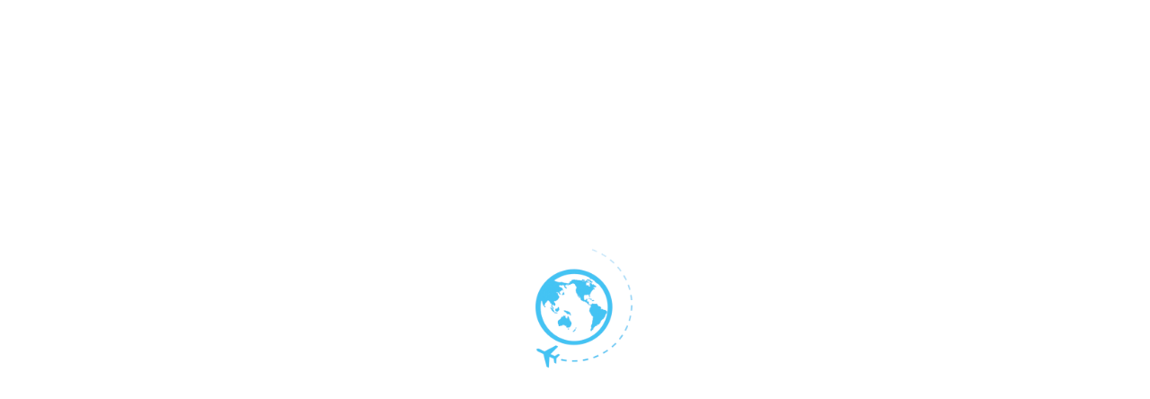

--- FILE ---
content_type: text/html; charset=UTF-8
request_url: https://laspalmas.md/ru/the-residence-zanzibar-resort-5/
body_size: 19815
content:
<!DOCTYPE html>
<html lang="ru-RU">
  <head>
    <meta charset="UTF-8">
    <meta name="apple-mobile-web-app-capable" content="yes" />
    <meta name="viewport" content="width=device-width, initial-scale=1, maximum-scale=1.0, user-scalable=no">
    <meta name="format-detection" content="telephone=no" />
    <link rel="pingback" href="https://laspalmas.md/xmlrpc.php">   
    <title>The Residence Zanzibar Resort 5* &#8211; laspalmas.md</title>
<meta name='robots' content='max-image-preview:large' />
<link rel='dns-prefetch' href='//fonts.googleapis.com' />
<link rel='dns-prefetch' href='//s.w.org' />
<link rel="alternate" type="application/rss+xml" title="laspalmas.md &raquo; Лента" href="https://laspalmas.md/ru/feed/" />
<link rel="alternate" type="application/rss+xml" title="laspalmas.md &raquo; Лента комментариев" href="https://laspalmas.md/ru/comments/feed/" />
		<script type="text/javascript">
			window._wpemojiSettings = {"baseUrl":"https:\/\/s.w.org\/images\/core\/emoji\/13.1.0\/72x72\/","ext":".png","svgUrl":"https:\/\/s.w.org\/images\/core\/emoji\/13.1.0\/svg\/","svgExt":".svg","source":{"concatemoji":"https:\/\/laspalmas.md\/wp-includes\/js\/wp-emoji-release.min.js?ver=5.8.12"}};
			!function(e,a,t){var n,r,o,i=a.createElement("canvas"),p=i.getContext&&i.getContext("2d");function s(e,t){var a=String.fromCharCode;p.clearRect(0,0,i.width,i.height),p.fillText(a.apply(this,e),0,0);e=i.toDataURL();return p.clearRect(0,0,i.width,i.height),p.fillText(a.apply(this,t),0,0),e===i.toDataURL()}function c(e){var t=a.createElement("script");t.src=e,t.defer=t.type="text/javascript",a.getElementsByTagName("head")[0].appendChild(t)}for(o=Array("flag","emoji"),t.supports={everything:!0,everythingExceptFlag:!0},r=0;r<o.length;r++)t.supports[o[r]]=function(e){if(!p||!p.fillText)return!1;switch(p.textBaseline="top",p.font="600 32px Arial",e){case"flag":return s([127987,65039,8205,9895,65039],[127987,65039,8203,9895,65039])?!1:!s([55356,56826,55356,56819],[55356,56826,8203,55356,56819])&&!s([55356,57332,56128,56423,56128,56418,56128,56421,56128,56430,56128,56423,56128,56447],[55356,57332,8203,56128,56423,8203,56128,56418,8203,56128,56421,8203,56128,56430,8203,56128,56423,8203,56128,56447]);case"emoji":return!s([10084,65039,8205,55357,56613],[10084,65039,8203,55357,56613])}return!1}(o[r]),t.supports.everything=t.supports.everything&&t.supports[o[r]],"flag"!==o[r]&&(t.supports.everythingExceptFlag=t.supports.everythingExceptFlag&&t.supports[o[r]]);t.supports.everythingExceptFlag=t.supports.everythingExceptFlag&&!t.supports.flag,t.DOMReady=!1,t.readyCallback=function(){t.DOMReady=!0},t.supports.everything||(n=function(){t.readyCallback()},a.addEventListener?(a.addEventListener("DOMContentLoaded",n,!1),e.addEventListener("load",n,!1)):(e.attachEvent("onload",n),a.attachEvent("onreadystatechange",function(){"complete"===a.readyState&&t.readyCallback()})),(n=t.source||{}).concatemoji?c(n.concatemoji):n.wpemoji&&n.twemoji&&(c(n.twemoji),c(n.wpemoji)))}(window,document,window._wpemojiSettings);
		</script>
		<style type="text/css">
img.wp-smiley,
img.emoji {
	display: inline !important;
	border: none !important;
	box-shadow: none !important;
	height: 1em !important;
	width: 1em !important;
	margin: 0 .07em !important;
	vertical-align: -0.1em !important;
	background: none !important;
	padding: 0 !important;
}
</style>
	<link rel='stylesheet' id='google-web-fonts-css'  href='//fonts.googleapis.com/css?family=Roboto%3A100%2C100italic%2C300%2C300italic%2Cregular%2Citalic%2C500%2C500italic%2C700%2C700italic%2C900%2C900italic%7COpen+sans%3A&#038;ver=5.8.12#038;subset=greek%2Ccyrillic%2Cgreek-ext%2Clatin%2Ccyrillic-ext%2Cvietnamese%2Clatin-ext' type='text/css' media='all' />
<link rel='stylesheet' id='wp-block-library-css'  href='https://laspalmas.md/wp-includes/css/dist/block-library/style.min.css?ver=5.8.12' type='text/css' media='all' />
<link rel='stylesheet' id='contact-form-7-css'  href='https://laspalmas.md/wp-content/plugins/contact-form-7/includes/css/styles.css?ver=5.1.1' type='text/css' media='all' />
<link rel='stylesheet' id='rs-plugin-settings-css'  href='https://laspalmas.md/wp-content/plugins/revslider/public/assets/css/settings.css?ver=5.2.5.4' type='text/css' media='all' />
<style id='rs-plugin-settings-inline-css' type='text/css'>
#rs-demo-id {}
</style>
<link rel='stylesheet' id='letstravel-theme-fonts-css'  href='//fonts.googleapis.com/css?family=Open+Sans:400,700&#038;subset=latin%2Clatin-ext' type='text/css' media='all' />
<link rel='stylesheet' id='bootstrap-css'  href='https://laspalmas.md/wp-content/themes/letstravel/vendors/bootstrap/css/bootstrap.min.css?ver=5.8.12' type='text/css' media='all' />
<link rel='stylesheet' id='bootstrap-theme-css'  href='https://laspalmas.md/wp-content/themes/letstravel/vendors/bootstrap/css/bootstrap-theme.min.css?ver=5.8.12' type='text/css' media='all' />
<link rel='stylesheet' id='font-awesome-css'  href='https://laspalmas.md/wp-content/plugins/js_composer/assets/lib/bower/font-awesome/css/font-awesome.min.css?ver=5.4.7' type='text/css' media='all' />
<link rel='stylesheet' id='jquery-ui-and-plus-css'  href='https://laspalmas.md/wp-content/themes/letstravel/css/jquery-ui-and-plus.min.css?ver=5.8.12' type='text/css' media='all' />
<link rel='stylesheet' id='letstravel-theme-stylesheet-css'  href='https://laspalmas.md/wp-content/themes/letstravel/style.css?ver=5.8.12' type='text/css' media='all' />
<style id='letstravel-theme-stylesheet-inline-css' type='text/css'>
.detail-wrr{ min-height:;}
</style>
<link rel='stylesheet' id='letstravel-predefined-color-schemes-css'  href='https://laspalmas.md/wp-content/themes/letstravel/css/predefined-color-schemes.css?ver=5.8.12' type='text/css' media='all' />
<link rel='stylesheet' id='letstravel-nrgthemes-stylesheet-css'  href='https://laspalmas.md/wp-content/uploads/nrgthemes/letstravel.css?ver=5.8.12' type='text/css' media='all' />
<link rel='stylesheet' id='wpglobus-css'  href='https://laspalmas.md/wp-content/plugins/wpglobus/includes/css/wpglobus.css?ver=2.2.27' type='text/css' media='all' />
<script type='text/javascript' src='https://laspalmas.md/wp-includes/js/jquery/jquery.min.js?ver=3.6.0' id='jquery-core-js'></script>
<script type='text/javascript' src='https://laspalmas.md/wp-includes/js/jquery/jquery-migrate.min.js?ver=3.3.2' id='jquery-migrate-js'></script>
<script type='text/javascript' src='https://laspalmas.md/wp-content/plugins/revslider/public/assets/js/jquery.themepunch.tools.min.js?ver=5.2.5.4' id='tp-tools-js'></script>
<script type='text/javascript' src='https://laspalmas.md/wp-content/plugins/revslider/public/assets/js/jquery.themepunch.revolution.min.js?ver=5.2.5.4' id='revmin-js'></script>
<script type='text/javascript' id='utils-js-extra'>
/* <![CDATA[ */
var userSettings = {"url":"\/","uid":"0","time":"1768795615","secure":"1"};
/* ]]> */
</script>
<script type='text/javascript' src='https://laspalmas.md/wp-includes/js/utils.min.js?ver=5.8.12' id='utils-js'></script>
<link rel="https://api.w.org/" href="https://laspalmas.md/ru/wp-json/" /><link rel="alternate" type="application/json" href="https://laspalmas.md/ru/wp-json/wp/v2/pages/6128" /><link rel="EditURI" type="application/rsd+xml" title="RSD" href="https://laspalmas.md/xmlrpc.php?rsd" />
<link rel="wlwmanifest" type="application/wlwmanifest+xml" href="https://laspalmas.md/wp-includes/wlwmanifest.xml" /> 
<meta name="generator" content="WordPress 5.8.12" />
<link rel="canonical" href="https://laspalmas.md/ru/the-residence-zanzibar-resort-5/" />
<link rel='shortlink' href='https://laspalmas.md/ru/?p=6128' />
<link rel="alternate" type="application/json+oembed" href="https://laspalmas.md/ru/wp-json/oembed/1.0/embed?url=https%3A%2F%2Flaspalmas.md%2Fru%2Fthe-residence-zanzibar-resort-5%2F" />
<link rel="alternate" type="text/xml+oembed" href="https://laspalmas.md/ru/wp-json/oembed/1.0/embed?url=https%3A%2F%2Flaspalmas.md%2Fru%2Fthe-residence-zanzibar-resort-5%2F&#038;format=xml" />
<style type="text/css">.recentcomments a{display:inline !important;padding:0 !important;margin:0 !important;}</style><meta name="generator" content="Powered by WPBakery Page Builder - drag and drop page builder for WordPress."/>
<!--[if lte IE 9]><link rel="stylesheet" type="text/css" href="https://laspalmas.md/wp-content/plugins/js_composer/assets/css/vc_lte_ie9.min.css" media="screen"><![endif]--><meta name="generator" content="Powered by Slider Revolution 5.2.5.4 - responsive, Mobile-Friendly Slider Plugin for WordPress with comfortable drag and drop interface." />
			<style type="text/css" media="screen">
				.wpglobus_flag_ro{background-image:url(https://laspalmas.md/wp-content/plugins/wpglobus/flags/ro.png)}
.wpglobus_flag_ru{background-image:url(https://laspalmas.md/wp-content/plugins/wpglobus/flags/ru.png)}
			</style>
			<link rel="alternate" hreflang="ro-RO" href="https://laspalmas.md/the-residence-zanzibar-resort-5/" /><link rel="alternate" hreflang="ru-RU" href="https://laspalmas.md/ru/the-residence-zanzibar-resort-5/" /><link rel="icon" href="https://laspalmas.md/wp-content/uploads/2020/05/logo-3-copy-1-150x150.png" sizes="32x32" />
<link rel="icon" href="https://laspalmas.md/wp-content/uploads/2020/05/logo-3-copy-1-250x250.png" sizes="192x192" />
<link rel="apple-touch-icon" href="https://laspalmas.md/wp-content/uploads/2020/05/logo-3-copy-1-250x250.png" />
<meta name="msapplication-TileImage" content="https://laspalmas.md/wp-content/uploads/2020/05/logo-3-copy-1.png" />
<noscript><style type="text/css"> .wpb_animate_when_almost_visible { opacity: 1; }</style></noscript><style id="wpforms-css-vars-root">
				:root {
					--wpforms-field-border-radius: 3px;
--wpforms-field-background-color: #ffffff;
--wpforms-field-border-color: rgba( 0, 0, 0, 0.25 );
--wpforms-field-text-color: rgba( 0, 0, 0, 0.7 );
--wpforms-label-color: rgba( 0, 0, 0, 0.85 );
--wpforms-label-sublabel-color: rgba( 0, 0, 0, 0.55 );
--wpforms-label-error-color: #d63637;
--wpforms-button-border-radius: 3px;
--wpforms-button-background-color: #066aab;
--wpforms-button-text-color: #ffffff;
--wpforms-field-size-input-height: 43px;
--wpforms-field-size-input-spacing: 15px;
--wpforms-field-size-font-size: 16px;
--wpforms-field-size-line-height: 19px;
--wpforms-field-size-padding-h: 14px;
--wpforms-field-size-checkbox-size: 16px;
--wpforms-field-size-sublabel-spacing: 5px;
--wpforms-field-size-icon-size: 1;
--wpforms-label-size-font-size: 16px;
--wpforms-label-size-line-height: 19px;
--wpforms-label-size-sublabel-font-size: 14px;
--wpforms-label-size-sublabel-line-height: 17px;
--wpforms-button-size-font-size: 17px;
--wpforms-button-size-height: 41px;
--wpforms-button-size-padding-h: 15px;
--wpforms-button-size-margin-top: 10px;

				}
			</style><link href="https://fonts.googleapis.com/css?family=Jost:300,300i,400,400i,700,700i|Open+Sans+Condensed:300,300i,700&display=swap&subset=cyrillic,latin-ext" rel="stylesheet">
	<script type="text/javascript"  src="https://cdn.laspalmas.md/js/frame_utils.js"></script>

<style>

  @media (min-width: 580px) {
          #tours_search_frame {
                height:280px;
          }

.vc_custom_1453348140136 {
        padding-top:50px !important;
}
  }

  @media (max-width: 579px) {
    #tours_search_frame {
                height:599px;
          }
  }


</style>


	<script src="https://cdn.laspalmas.md/js/underscore-min.js"></script>
	<script src="https://cdn.laspalmas.md/js/laspalmas-promo-prices.js?v=4"></script>
	<link href="https://cdn.laspalmas.md/css/laspalmas.css?v=8" media="screen" rel="stylesheet"/>
	<script src="//code.jivosite.com/widget/4qkxcsDRFc" async></script>
  </head>
  <body data-rsssl=1 class="page-template-default page page-id-6128  wpb-js-composer js-comp-ver-5.4.7 vc_responsive">
    <div class="loading">
      <div class="loading-center">
        <div class="loading-center-absolute">
	  <img class="logo-img-light" alt="Logo" src="https://laspalmas.md/wp-content/uploads/2020/05/loader-flight-1.gif">
	</div>
      </div>
    </div>
    <header class="menu-3 type-5">
    <div class="top-header-bar">
    <div class="container">
      <div class="left-col">
        <ul id="menu-top-menu" class="menu"><li id="menu-item-2197" class="menu-item menu-item-type-custom menu-item-object-custom menu-item-2197"><a href="#">(+373)  69 99 77 22</a></li>
<li id="menu-item-2196" class="menu-item menu-item-type-custom menu-item-object-custom menu-item-2196"><a href="#">023584004</a></li>
<li id="menu-item-3248" class="menu-item menu-item-type-custom menu-item-object-custom menu-item-3248"><a href="http://online.laspalmas.md/ru/admin/users/sign_up?lang=ro">Регистрация для агентств</a></li>
<li id="menu-item-2643" class="menu-item menu-item-type-custom menu-item-object-custom menu-item-2643"><a href="http://online.laspalmas.md/ru/admin/users/sign_in?lang=ro">Вход для агентств</a></li>
<li id="menu-item-4804" class="menu-item menu-item-type-post_type menu-item-object-page menu-item-4804"><a href="https://laspalmas.md/ru/contact-us-1/">Контакты</a></li>
<li id="menu-item-6515" class="menu-item menu-item-type-post_type menu-item-object-page menu-item-6515"><a href="https://laspalmas.md/ru/rezerva-acum/"><font color="#ff0000">ЗАБРОНИРУЙТЕ СЕЙЧАС!</font></a></li>
</ul>      </div>
      <div class="right-col">
        <div class="folow">
                                                </div>
        <form action="https://laspalmas.md/ru/" class="serach-item">
          <button type="submit" class="fa fa-search"></button>
          <input type="text" placeholder="Search..." name="s">
        </form>
      </div>
    </div>
  </div>
        <div class="container">
    <div class="row">
      <div class="col-md-12">
        <div class="nav">
                    <a href="https://laspalmas.md/ru/" class="logo logo-width">
                          <img class="logo-img-dark" alt="Logo" src="https://laspalmas.md/wp-content/uploads/2020/05/logo-3.png">
                                      <img class="logo-img-light" alt="Logo" src="https://laspalmas.md/wp-content/uploads/2020/05/logo-3.png">
                      </a>
                    <div class="nav-menu-icon">
            <a href="javascript:;"><i></i></a>
          </div>
                    <nav class="menu ">
            <ul id="primary-nav" class=""><li id="menu-item-2246" class="menu-item menu-item-type-post_type menu-item-object-page menu-item-has-children menu-item-2246"><a href="https://laspalmas.md/ru/services-2/">Bilete</a>
<ul class="children">
	<li id="menu-item-3754" class="menu-item menu-item-type-post_type menu-item-object-page menu-item-has-children menu-item-3754"><a href="https://laspalmas.md/ru/bilete-de-avion/">BILETE DE AVION</a>
	<ul class="children">
		<li id="menu-item-4534" class="menu-item menu-item-type-post_type menu-item-object-page menu-item-4534"><a href="https://laspalmas.md/ru/reguli-de-intrare-in-r-moldova/">REGULI DE INTRARE IN R. MOLDOVA</a></li>
		<li id="menu-item-4550" class="menu-item menu-item-type-post_type menu-item-object-page menu-item-4550"><a href="https://laspalmas.md/ru/reguli-de-zbor-spre-franta/">REGULI DE ZBOR SPRE FRANTA</a></li>
		<li id="menu-item-4583" class="menu-item menu-item-type-post_type menu-item-object-page menu-item-4583"><a href="https://laspalmas.md/ru/reguli-de-zbor-spre-italia/">REGULI DE ZBOR SPRE ITALIA</a></li>
		<li id="menu-item-4540" class="menu-item menu-item-type-post_type menu-item-object-page menu-item-4540"><a href="https://laspalmas.md/ru/reguli-de-zbor-spre-marea-britanie/">REGULI DE ZBOR SPRE MAREA BRITANIE</a></li>
		<li id="menu-item-4574" class="menu-item menu-item-type-post_type menu-item-object-page menu-item-4574"><a href="https://laspalmas.md/ru/reguli-de-zzbor-spre-irlanda/">REGULI DE ZZBOR SPRE IRLANDA</a></li>
		<li id="menu-item-4568" class="menu-item menu-item-type-post_type menu-item-object-page menu-item-4568"><a href="https://laspalmas.md/ru/reguli-de-intrare-in-germania/">REGULI DE INTRARE IN GERMANIA</a></li>
		<li id="menu-item-4579" class="menu-item menu-item-type-post_type menu-item-object-page menu-item-4579"><a href="https://laspalmas.md/ru/reguli-de-zbor-spre-turcia/">REGULI DE ZBOR SPRE TURCIA</a></li>
		<li id="menu-item-4597" class="menu-item menu-item-type-post_type menu-item-object-page menu-item-4597"><a href="https://laspalmas.md/ru/reguli-de-zbor-spre-federatia-rusa/">REGULI DE ZBOR SPRE FEDERATIA RUSA</a></li>
		<li id="menu-item-4559" class="menu-item menu-item-type-post_type menu-item-object-page menu-item-4559"><a href="https://laspalmas.md/ru/reguli-de-zbor-spre-israel/">REGULI DE ZBOR SPRE ISRAEL</a></li>
		<li id="menu-item-4608" class="menu-item menu-item-type-post_type menu-item-object-page menu-item-4608"><a href="https://laspalmas.md/ru/reguli-de-zbor-spre-olanda/">REGULI DE ZBOR SPRE OLANDA</a></li>
	</ul>
</li>
	<li id="menu-item-6070" class="menu-item menu-item-type-post_type menu-item-object-page menu-item-6070"><a href="https://laspalmas.md/ru/%e2%80%8bcatre-ce-destinatii-poti-zbura-direct-din-chisinau/">​Către ce destinații poți zbura direct din Chișinău?</a></li>
	<li id="menu-item-6079" class="menu-item menu-item-type-post_type menu-item-object-page menu-item-6079"><a href="https://laspalmas.md/ru/calatoria-cu-pasaportul-biometric-tot-ce-trebuie-sa-stii-ca-sa-nu-ai-probleme-cand-pleci-peste-hotare/">Călătoria cu Pașaportul Biometric! Tot ce trebuie să știi ca să nu ai probleme când pleci peste hotare!</a></li>
	<li id="menu-item-6084" class="menu-item menu-item-type-post_type menu-item-object-page menu-item-6084"><a href="https://laspalmas.md/ru/conditiile-de-asigurare-a-bagajelor-de-avion/">Condițiile de asigurare a Bagajelor de Avion</a></li>
</ul>
</li>
<li id="menu-item-4810" class="menu-item menu-item-type-post_type menu-item-object-page current-menu-ancestor current_page_ancestor menu-item-has-children menu-item-4810"><a href="https://laspalmas.md/ru/exotice/">EXOTICE</a>
<ul class="children">
	<li id="menu-item-5414" class="menu-item menu-item-type-post_type menu-item-object-page menu-item-has-children menu-item-5414"><a href="https://laspalmas.md/ru/bali/">BALI</a>
	<ul class="children">
		<li id="menu-item-6185" class="menu-item menu-item-type-post_type menu-item-object-page menu-item-6185"><a href="https://laspalmas.md/ru/capella-ubud-resort-6/">Capella Ubud Resort 6*</a></li>
		<li id="menu-item-5423" class="menu-item menu-item-type-post_type menu-item-object-page menu-item-5423"><a href="https://laspalmas.md/ru/alaya-dedaun-kuta-5/">Alaya Dedaun Kuta 5*</a></li>
		<li id="menu-item-5441" class="menu-item menu-item-type-post_type menu-item-object-page menu-item-5441"><a href="https://laspalmas.md/ru/alila-villas-uluwatu-6/">Alila Villas Uluwatu 6*</a></li>
		<li id="menu-item-5453" class="menu-item menu-item-type-post_type menu-item-object-page menu-item-5453"><a href="https://laspalmas.md/ru/amandari-resort-6/">Amandari Resort 6*</a></li>
	</ul>
</li>
	<li id="menu-item-5633" class="menu-item menu-item-type-post_type menu-item-object-page menu-item-has-children menu-item-5633"><a href="https://laspalmas.md/ru/bahamas/">BAHAMAS</a>
	<ul class="children">
		<li id="menu-item-5658" class="menu-item menu-item-type-post_type menu-item-object-page menu-item-5658"><a href="https://laspalmas.md/ru/atlantis-paradise-island-the-cove-5/">Atlantis Paradise Island – The Cove 5*</a></li>
		<li id="menu-item-5640" class="menu-item menu-item-type-post_type menu-item-object-page menu-item-5640"><a href="https://laspalmas.md/ru/atlantis-paradise-island-the-beach-4/">Atlantis Paradise Island – The Beach 4*</a></li>
		<li id="menu-item-5673" class="menu-item menu-item-type-post_type menu-item-object-page menu-item-5673"><a href="https://laspalmas.md/ru/hilton-at-resorts-world-bimini-4/">Hilton at Resorts World Bimini 4*</a></li>
	</ul>
</li>
	<li id="menu-item-5072" class="menu-item menu-item-type-post_type menu-item-object-page menu-item-has-children menu-item-5072"><a href="https://laspalmas.md/ru/cancun/">CANCUN</a>
	<ul class="children">
		<li id="menu-item-5120" class="menu-item menu-item-type-post_type menu-item-object-page menu-item-5120"><a href="https://laspalmas.md/ru/rosewood-mayakoba-resort-6/">Rosewood Mayakoba Resort 6*</a></li>
		<li id="menu-item-5079" class="menu-item menu-item-type-post_type menu-item-object-page menu-item-5079"><a href="https://laspalmas.md/ru/esencia-resort-5/">Esencia Resort 5*</a></li>
		<li id="menu-item-5095" class="menu-item menu-item-type-post_type menu-item-object-page menu-item-5095"><a href="https://laspalmas.md/ru/now-emerald-cancun-resort-5/">Now Emerald Cancun Resort 5*</a></li>
	</ul>
</li>
	<li id="menu-item-5354" class="menu-item menu-item-type-post_type menu-item-object-page menu-item-has-children menu-item-5354"><a href="https://laspalmas.md/ru/costa-rica/">COSTA RICA</a>
	<ul class="children">
		<li id="menu-item-5359" class="menu-item menu-item-type-post_type menu-item-object-page menu-item-5359"><a href="https://laspalmas.md/ru/four-seasons-resort-costa-rica-at-peninsula-papagayo-6/">Four Seasons Resort Costa Rica at Peninsula Papagayo 6*</a></li>
		<li id="menu-item-5393" class="menu-item menu-item-type-post_type menu-item-object-page menu-item-5393"><a href="https://laspalmas.md/ru/pacuare-lodge-5/">Pacuare Lodge 5*</a></li>
		<li id="menu-item-5396" class="menu-item menu-item-type-post_type menu-item-object-page menu-item-5396"><a href="https://laspalmas.md/ru/secrets-papagayo-costa-rica-resort-spa-5/">Secrets Papagayo Costa Rica Resort &#038; Spa 5*</a></li>
	</ul>
</li>
	<li id="menu-item-5601" class="menu-item menu-item-type-post_type menu-item-object-page menu-item-has-children menu-item-5601"><a href="https://laspalmas.md/ru/cuba/">CUBA</a>
	<ul class="children">
		<li id="menu-item-5610" class="menu-item menu-item-type-post_type menu-item-object-page menu-item-5610"><a href="https://laspalmas.md/ru/iberostar-parkue-central-hotel-5/">Iberostar Parkue Central Hotel 5*</a></li>
		<li id="menu-item-5621" class="menu-item menu-item-type-post_type menu-item-object-page menu-item-5621"><a href="https://laspalmas.md/ru/melia-habana-hotel-5/">Melia Habana Hotel 5*</a></li>
	</ul>
</li>
	<li id="menu-item-5465" class="menu-item menu-item-type-post_type menu-item-object-page menu-item-has-children menu-item-5465"><a href="https://laspalmas.md/ru/emiratele-arabe-unite/">DUBAI</a>
	<ul class="children">
		<li id="menu-item-6210" class="menu-item menu-item-type-post_type menu-item-object-page menu-item-6210"><a href="https://laspalmas.md/ru/swissotel-al-murooj-dubai-5/">Swissôtel Al Murooj Dubai 5*</a></li>
		<li id="menu-item-6211" class="menu-item menu-item-type-post_type menu-item-object-page menu-item-6211"><a href="https://laspalmas.md/ru/paramount-hotel-dubai-5/">Paramount Hotel Dubai 5*</a></li>
		<li id="menu-item-6212" class="menu-item menu-item-type-post_type menu-item-object-page menu-item-6212"><a href="https://laspalmas.md/ru/armani-hotel-dubai-5/">Armani Hotel Dubai 5*</a></li>
		<li id="menu-item-5474" class="menu-item menu-item-type-post_type menu-item-object-page menu-item-5474"><a href="https://laspalmas.md/ru/al-bandar-rotana-dubai-creek-hotel-5/">Al Bandar Rotana – Dubai Creek Hotel 5*</a></li>
		<li id="menu-item-5491" class="menu-item menu-item-type-post_type menu-item-object-page menu-item-5491"><a href="https://laspalmas.md/ru/al-maha-a-luxury-collection-desert-resort-spa-dubai-55/">Al Maha, a Luxury Collection Desert Resort &#038; Spa, Dubai 5,5*</a></li>
		<li id="menu-item-5516" class="menu-item menu-item-type-post_type menu-item-object-page menu-item-5516"><a href="https://laspalmas.md/ru/atlantis-the-palm-hotel-5/">Atlantis The Palm Hotel 5*</a></li>
		<li id="menu-item-5531" class="menu-item menu-item-type-post_type menu-item-object-page menu-item-5531"><a href="https://laspalmas.md/ru/burj-al-arab-jumeirah-hotel-6/">Burj Al Arab Jumeirah Hotel 6*</a></li>
	</ul>
</li>
	<li id="menu-item-5543" class="menu-item menu-item-type-post_type menu-item-object-page menu-item-has-children menu-item-5543"><a href="https://laspalmas.md/ru/goa/">GOA</a>
	<ul class="children">
		<li id="menu-item-5553" class="menu-item menu-item-type-post_type menu-item-object-page menu-item-5553"><a href="https://laspalmas.md/ru/alila-diwa-goa-resort-5/">Alila Diwa Goa Resort 5*</a></li>
		<li id="menu-item-5565" class="menu-item menu-item-type-post_type menu-item-object-page menu-item-5565"><a href="https://laspalmas.md/ru/taj-exotica-resort-spa-goa-5/">Taj Exotica Resort &#038; Spa, Goa 5*</a></li>
		<li id="menu-item-5587" class="menu-item menu-item-type-post_type menu-item-object-page menu-item-5587"><a href="https://laspalmas.md/ru/the-lalit-golf-spa-resort-goa-5/">The LaLiT Golf &#038; Spa Resort Goa 5*</a></li>
	</ul>
</li>
	<li id="menu-item-5690" class="menu-item menu-item-type-post_type menu-item-object-page menu-item-has-children menu-item-5690"><a href="https://laspalmas.md/ru/jamaica/">JAMAICA</a>
	<ul class="children">
		<li id="menu-item-5698" class="menu-item menu-item-type-post_type menu-item-object-page menu-item-5698"><a href="https://laspalmas.md/ru/riu-palace-tropical-bay-hotel-5/">Riu Palace Tropical Bay Hotel 5*</a></li>
		<li id="menu-item-5710" class="menu-item menu-item-type-post_type menu-item-object-page menu-item-5710"><a href="https://laspalmas.md/ru/breathless-montego-bay-resort-5-adults-only/">Breathless Montego Bay Resort 5* (adults only)</a></li>
		<li id="menu-item-5731" class="menu-item menu-item-type-post_type menu-item-object-page menu-item-5731"><a href="https://laspalmas.md/ru/melia-braco-village-hotel-spa-5/">Melia Braco Village Hotel &#038; Spa 5*</a></li>
	</ul>
</li>
	<li id="menu-item-4611" class="menu-item menu-item-type-post_type menu-item-object-page menu-item-has-children menu-item-4611"><a href="https://laspalmas.md/ru/maldive/">MALDIVE</a>
	<ul class="children">
		<li id="menu-item-4616" class="menu-item menu-item-type-post_type menu-item-object-page menu-item-4616"><a href="https://laspalmas.md/ru/adaaran-club-rannalhi/">Adaaran Club Rannalhi</a></li>
		<li id="menu-item-4631" class="menu-item menu-item-type-post_type menu-item-object-page menu-item-4631"><a href="https://laspalmas.md/ru/anantara-veli-resort-spa-5/">Anantara Veli Resort &#038; Spa 5*</a></li>
		<li id="menu-item-4649" class="menu-item menu-item-type-post_type menu-item-object-page menu-item-4649"><a href="https://laspalmas.md/ru/baros-maldives-resort-5/">Baros Maldives Resort 5*</a></li>
		<li id="menu-item-4638" class="menu-item menu-item-type-post_type menu-item-object-page menu-item-4638"><a href="https://laspalmas.md/ru/bandos-maldives-resort-4/">Bandos Maldives Resort 4*</a></li>
	</ul>
</li>
	<li id="menu-item-4655" class="menu-item menu-item-type-post_type menu-item-object-page menu-item-has-children menu-item-4655"><a href="https://laspalmas.md/ru/mauritius/">MAURITIUS</a>
	<ul class="children">
		<li id="menu-item-6229" class="menu-item menu-item-type-post_type menu-item-object-page menu-item-6229"><a href="https://laspalmas.md/ru/the-ravenala-attitude-resort-4/">The Ravenala Attitude Resort 4*</a></li>
		<li id="menu-item-6230" class="menu-item menu-item-type-post_type menu-item-object-page menu-item-6230"><a href="https://laspalmas.md/ru/luna-de-miere-in-mauritius-constance-belle-mare-plage-resort-5/">Luna de miere in Mauritius – Constance Belle Mare Plage Resort 5*</a></li>
		<li id="menu-item-4658" class="menu-item menu-item-type-post_type menu-item-object-page menu-item-4658"><a href="https://laspalmas.md/ru/constance-prince-maurice-6/">Constance Prince Maurice 6*</a></li>
		<li id="menu-item-4676" class="menu-item menu-item-type-post_type menu-item-object-page menu-item-4676"><a href="https://laspalmas.md/ru/dinarobin-beachcomber-golf-resort-spa-6/">Dinarobin Beachcomber Golf Resort &#038; Spa 6*</a></li>
		<li id="menu-item-4668" class="menu-item menu-item-type-post_type menu-item-object-page menu-item-4668"><a href="https://laspalmas.md/ru/mon-choisy-beach-resort-3/">Mon Choisy Beach Resort 3*</a></li>
		<li id="menu-item-4683" class="menu-item menu-item-type-post_type menu-item-object-page menu-item-4683"><a href="https://laspalmas.md/ru/recif-attitude-resort-3-adults-only/">Recif Attitude Resort 3* (adults only)</a></li>
	</ul>
</li>
	<li id="menu-item-4729" class="menu-item menu-item-type-post_type menu-item-object-page menu-item-has-children menu-item-4729"><a href="https://laspalmas.md/ru/republica-dominicana/">REPUBLICA DOMINICANA</a>
	<ul class="children">
		<li id="menu-item-4736" class="menu-item menu-item-type-post_type menu-item-object-page menu-item-4736"><a href="https://laspalmas.md/ru/barcelo-bavaro-beach-hotel-5-adults-only/">Barcelo Bavaro Beach Hotel 5* (adults only)</a></li>
		<li id="menu-item-4744" class="menu-item menu-item-type-post_type menu-item-object-page menu-item-4744"><a href="https://laspalmas.md/ru/catalonia-royal-bavaro-resort-5-adults-only/">Catalonia Royal Bavaro Resort 5* (adults only)</a></li>
		<li id="menu-item-4753" class="menu-item menu-item-type-post_type menu-item-object-page menu-item-4753"><a href="https://laspalmas.md/ru/grand-sirenis-punta-cana-5/">Grand Sirenis Punta Cana 5*</a></li>
	</ul>
</li>
	<li id="menu-item-4758" class="menu-item menu-item-type-post_type menu-item-object-page menu-item-has-children menu-item-4758"><a href="https://laspalmas.md/ru/seychelles/">SEYCHELLES</a>
	<ul class="children">
		<li id="menu-item-4798" class="menu-item menu-item-type-post_type menu-item-object-page menu-item-4798"><a href="https://laspalmas.md/ru/four-seasons-resort-seychelles-at-desroches-island-6/">Four Seasons Resort Seychelles at Desroches Island 6*</a></li>
		<li id="menu-item-4764" class="menu-item menu-item-type-post_type menu-item-object-page menu-item-4764"><a href="https://laspalmas.md/ru/bliss-boutique-hotel-seychelles-4/">Bliss Boutique Hotel Seychelles 4*</a></li>
		<li id="menu-item-4779" class="menu-item menu-item-type-post_type menu-item-object-page menu-item-4779"><a href="https://laspalmas.md/ru/coco-de-mer-hotel-black-parrot-suites-4/">Coco de Mer Hotel &#038; Black Parrot Suites 4*</a></li>
		<li id="menu-item-4787" class="menu-item menu-item-type-post_type menu-item-object-page menu-item-4787"><a href="https://laspalmas.md/ru/constance-ephelia-hotel-5/">Constance Ephelia Hotel 5*</a></li>
	</ul>
</li>
	<li id="menu-item-4802" class="menu-item menu-item-type-post_type menu-item-object-page menu-item-has-children menu-item-4802"><a href="https://laspalmas.md/ru/sri-lanka/">SRI LANKA</a>
	<ul class="children">
		<li id="menu-item-4861" class="menu-item menu-item-type-post_type menu-item-object-page menu-item-4861"><a href="https://laspalmas.md/ru/shangri-las-hambantota-golf-resort-spa-5/">Shangri-La&#8217;s Hambantota Golf Resort &#038; Spa 5*</a></li>
		<li id="menu-item-4877" class="menu-item menu-item-type-post_type menu-item-object-page menu-item-4877"><a href="https://laspalmas.md/ru/shinagawa-beach-5/">Shinagawa Beach 5*</a></li>
		<li id="menu-item-4886" class="menu-item menu-item-type-post_type menu-item-object-page menu-item-4886"><a href="https://laspalmas.md/ru/taj-bentota-resort-spa-5/">Taj Bentota Resort &#038; Spa 5*</a></li>
		<li id="menu-item-4902" class="menu-item menu-item-type-post_type menu-item-object-page menu-item-4902"><a href="https://laspalmas.md/ru/uga-bay-by-uga-escapes-5/">Uga Bay by Uga Escapes 5*</a></li>
	</ul>
</li>
	<li id="menu-item-6244" class="menu-item menu-item-type-post_type menu-item-object-page menu-item-has-children menu-item-6244"><a href="https://laspalmas.md/ru/singapore/">SINGAPORE</a>
	<ul class="children">
		<li id="menu-item-6241" class="menu-item menu-item-type-post_type menu-item-object-page menu-item-6241"><a href="https://laspalmas.md/ru/croaziera-de-craciun-revelion-in-singaporethailanda-malaezia-si-indonezia-la-bordul-navei-celebrity-millennium-12-nopti/">Croaziera de Craciun &#038; Revelion in Singapore,Thailanda, Malaezia si Indonezia, la bordul navei Celebrity Millennium – 12 nopti</a></li>
	</ul>
</li>
	<li id="menu-item-4692" class="menu-item menu-item-type-post_type menu-item-object-page menu-item-has-children menu-item-4692"><a href="https://laspalmas.md/ru/thailanda/">THAILANDA</a>
	<ul class="children">
		<li id="menu-item-6175" class="menu-item menu-item-type-post_type menu-item-object-page menu-item-6175"><a href="https://laspalmas.md/ru/anantara-layan-phuket-resort-5-sha-plus/">Anantara Layan Phuket Resort 5* – SHA Plus</a></li>
		<li id="menu-item-6174" class="menu-item menu-item-type-post_type menu-item-object-page menu-item-6174"><a href="https://laspalmas.md/ru/the-naka-island-a-luxury-collection-resort-spa-5/">The Naka Island, a Luxury Collection Resort &#038; Spa 5*</a></li>
		<li id="menu-item-6145" class="menu-item menu-item-type-post_type menu-item-object-page menu-item-6145"><a href="https://laspalmas.md/ru/anantara-bophut-resort-spa-koh-samui-5/">Anantara Bophut Resort &#038; Spa Koh Samui 5*</a></li>
		<li id="menu-item-4717" class="menu-item menu-item-type-post_type menu-item-object-page menu-item-4717"><a href="https://laspalmas.md/ru/amanpuri-resort-6/">Amanpuri Resort 6*</a></li>
		<li id="menu-item-4725" class="menu-item menu-item-type-post_type menu-item-object-page menu-item-4725"><a href="https://laspalmas.md/ru/banyan-tree-phuket-resort-5/">Banyan Tree Phuket Resort 5*</a></li>
		<li id="menu-item-4696" class="menu-item menu-item-type-post_type menu-item-object-page menu-item-4696"><a href="https://laspalmas.md/ru/akyra-beach-resort-phuket-5/">Akyra Beach Resort Phuket 5*</a></li>
		<li id="menu-item-4709" class="menu-item menu-item-type-post_type menu-item-object-page menu-item-4709"><a href="https://laspalmas.md/ru/aleenta-phuket-resort-spa-5/">Aleenta Phuket Resort &#038; Spa 5*</a></li>
	</ul>
</li>
	<li id="menu-item-4917" class="menu-item menu-item-type-post_type menu-item-object-page menu-item-has-children menu-item-4917"><a href="https://laspalmas.md/ru/thailanda-2/">VIETNAM</a>
	<ul class="children">
		<li id="menu-item-4943" class="menu-item menu-item-type-post_type menu-item-object-page menu-item-4943"><a href="https://laspalmas.md/ru/four-seasons-resort-the-nam-hai-hoi-an-6/">Four Seasons Resort The Nam Hai, Hoi An 6*</a></li>
		<li id="menu-item-4958" class="menu-item menu-item-type-post_type menu-item-object-page menu-item-4958"><a href="https://laspalmas.md/ru/six-senses-con-dao-6/">Six Senses Con Dao 6*</a></li>
		<li id="menu-item-4924" class="menu-item menu-item-type-post_type menu-item-object-page menu-item-4924"><a href="https://laspalmas.md/ru/mia-resort-nha-trang-5/">Mia Resort Nha Trang 5*</a></li>
	</ul>
</li>
	<li id="menu-item-4979" class="menu-item menu-item-type-post_type menu-item-object-page current-menu-ancestor current-menu-parent current_page_parent current_page_ancestor menu-item-has-children menu-item-4979"><a href="https://laspalmas.md/ru/zanzibar/">ZANZIBAR</a>
	<ul class="children">
		<li id="menu-item-6135" class="menu-item menu-item-type-post_type menu-item-object-page current-menu-item page_item page-item-6128 current_page_item menu-item-6135"><a href="https://laspalmas.md/ru/the-residence-zanzibar-resort-5/" aria-current="page">The Residence Zanzibar Resort 5*</a></li>
		<li id="menu-item-6136" class="menu-item menu-item-type-post_type menu-item-object-page menu-item-6136"><a href="https://laspalmas.md/ru/baraza-resort-spa-zanzibar-5/">Baraza Resort &#038; Spa Zanzibar 5*</a></li>
		<li id="menu-item-4990" class="menu-item menu-item-type-post_type menu-item-object-page menu-item-4990"><a href="https://laspalmas.md/ru/diamonds-la-gemma-dellest-5/">Diamonds La Gemma dell&#8217;Est 5*</a></li>
		<li id="menu-item-5009" class="menu-item menu-item-type-post_type menu-item-object-page menu-item-5009"><a href="https://laspalmas.md/ru/chuini-zanzibar-beach-lodge-5/">Chuini Zanzibar Beach Lodge 5*</a></li>
		<li id="menu-item-5029" class="menu-item menu-item-type-post_type menu-item-object-page menu-item-5029"><a href="https://laspalmas.md/ru/essque-zalu-zanzibar-5/">Essque Zalu Zanzibar 5*</a></li>
		<li id="menu-item-5057" class="menu-item menu-item-type-post_type menu-item-object-page menu-item-has-children menu-item-5057"><a href="https://laspalmas.md/ru/gold-zanzibar-beach-house-spa-5/">Gold Zanzibar Beach House &#038; Spa 5*</a>
		<ul class="children">
			<li id="menu-item-4174" class="menu-item menu-item-type-post_type menu-item-object-page menu-item-has-children menu-item-4174"><a href="https://laspalmas.md/ru/oferte/">OFERTE</a>
			<ul class="children">
				<li id="menu-item-6032" class="menu-item menu-item-type-post_type menu-item-object-page menu-item-6032"><a href="https://laspalmas.md/ru/bulgaria-marea-neagra/">BULGARIA. MAREA NEAGRA</a></li>
				<li id="menu-item-6043" class="menu-item menu-item-type-post_type menu-item-object-page menu-item-6043"><a href="https://laspalmas.md/ru/turcia/">TURCIA</a></li>
				<li id="menu-item-5744" class="menu-item menu-item-type-post_type menu-item-object-page menu-item-5744"><a href="https://laspalmas.md/ru/egypt-marea-rosie/">Egypt. Marea Rosie</a></li>
				<li id="menu-item-5746" class="menu-item menu-item-type-post_type menu-item-object-page menu-item-5746"><a href="https://laspalmas.md/ru/tunisia-marea-mediterana/">TUNISIA. MAREA MEDITERANA</a></li>
				<li id="menu-item-5745" class="menu-item menu-item-type-post_type menu-item-object-page menu-item-has-children menu-item-5745"><a href="https://laspalmas.md/ru/spania-marea-mediterana/">SPANIA. MAREA MEDITERANA</a>
				<ul class="children">
					<li id="menu-item-6317" class="menu-item menu-item-type-post_type menu-item-object-page menu-item-6317"><a href="https://laspalmas.md/ru/paradise-park-fun-lifestyle-hotel-4/">Paradise Park Fun Lifestyle Hotel 4*</a></li>
					<li id="menu-item-5758" class="menu-item menu-item-type-post_type menu-item-object-page menu-item-5758"><a href="https://laspalmas.md/ru/7-pines-resort-ibiza-5/">7 Pines Resort Ibiza 5*</a></li>
					<li id="menu-item-5781" class="menu-item menu-item-type-post_type menu-item-object-page menu-item-5781"><a href="https://laspalmas.md/ru/ibiza-gran-hotel-5/">Ibiza Gran Hotel 5*</a></li>
					<li id="menu-item-5797" class="menu-item menu-item-type-post_type menu-item-object-page menu-item-5797"><a href="https://laspalmas.md/ru/costa-dorada-le-meridien-ra-beach-hotel-and-spa-5/">COSTA DORADA.                     Le Meridien Ra Beach Hotel and Spa 5*</a></li>
					<li id="menu-item-5815" class="menu-item menu-item-type-post_type menu-item-object-page menu-item-5815"><a href="https://laspalmas.md/ru/mallorca-castell-son-claret-5/">MALLORCA.                         Castell Son Claret 5*</a></li>
					<li id="menu-item-5837" class="menu-item menu-item-type-post_type menu-item-object-page menu-item-5837"><a href="https://laspalmas.md/ru/mallorca-st-regis-mardavall-spa-6/">MALLORCA.                                St. Regis Mardavall &#038; Spa 6*</a></li>
					<li id="menu-item-5851" class="menu-item menu-item-type-post_type menu-item-object-page menu-item-5851"><a href="https://laspalmas.md/ru/tenerife-adrian-hoteles-roca-nivaria-5/">TENERIFE.                            Adrián Hoteles Roca Nivaria 5*</a></li>
					<li id="menu-item-5869" class="menu-item menu-item-type-post_type menu-item-object-page menu-item-5869"><a href="https://laspalmas.md/ru/tenerife-hard-rock-hotel-tenerife-5/">TENERIFE.                              Hard Rock Hotel Tenerife 5*</a></li>
				</ul>
</li>
				<li id="menu-item-5891" class="menu-item menu-item-type-post_type menu-item-object-page menu-item-has-children menu-item-5891"><a href="https://laspalmas.md/ru/italia-marea-adriatica/">ITALIA</a>
				<ul class="children">
					<li id="menu-item-6270" class="menu-item menu-item-type-post_type menu-item-object-page menu-item-6270"><a href="https://laspalmas.md/ru/piccolo-santandrea-hotel-5-amalfi-coast/">Piccolo Sant’Andrea Hotel 5*, Amalfi Coast</a></li>
					<li id="menu-item-6271" class="menu-item menu-item-type-post_type menu-item-object-page menu-item-6271"><a href="https://laspalmas.md/ru/cinque-terre-discovery-vineyards-escapes-si-pranz-cu-fructe-de-mare-plecare-din-florenta/">Cinque Terre Discovery &#038; Vineyards Escapes si prânz cu fructe de mare – plecare din Florenta</a></li>
					<li id="menu-item-6272" class="menu-item menu-item-type-post_type menu-item-object-page menu-item-6272"><a href="https://laspalmas.md/ru/la-rosa-dei-venti-3/">La Rosa Dei Venti 3*</a></li>
					<li id="menu-item-5963" class="menu-item menu-item-type-post_type menu-item-object-page menu-item-5963"><a href="https://laspalmas.md/ru/capri-capri-palace-spa-6/">CAPRI.                                      Capri Palace &#038; Spa 6*</a></li>
					<li id="menu-item-5943" class="menu-item menu-item-type-post_type menu-item-object-page menu-item-5943"><a href="https://laspalmas.md/ru/capri-albergo-gatto-bianco-hotel-4/">CAPRI.                                 Albergo Gatto Bianco Hotel 4*</a></li>
					<li id="menu-item-5986" class="menu-item menu-item-type-post_type menu-item-object-page menu-item-5986"><a href="https://laspalmas.md/ru/coasta-amalfi-belmond-hotel-caruso-6/">COASTA AMALFI.           Belmond Hotel Caruso 6*</a></li>
					<li id="menu-item-6009" class="menu-item menu-item-type-post_type menu-item-object-page menu-item-6009"><a href="https://laspalmas.md/ru/coasta-amalfi-grand-hotel-cocumella-5/">COASTA AMALFI.                 Grand Hotel Cocumella 5*</a></li>
				</ul>
</li>
				<li id="menu-item-5747" class="menu-item menu-item-type-post_type menu-item-object-page menu-item-has-children menu-item-5747"><a href="https://laspalmas.md/ru/muntenegru-marea-adriatica/">MUNTENEGRU. MAREA ADRIATICA</a>
				<ul class="children">
					<li id="menu-item-6327" class="menu-item menu-item-type-post_type menu-item-object-page menu-item-6327"><a href="https://laspalmas.md/ru/villa-dieden-3/">Villa DiEden 3*</a></li>
				</ul>
</li>
				<li id="menu-item-5748" class="menu-item menu-item-type-post_type menu-item-object-page menu-item-5748"><a href="https://laspalmas.md/ru/croatia-marea-adriatica/">CROATIA. MAREA ADRIATICA</a></li>
				<li id="menu-item-6305" class="menu-item menu-item-type-post_type menu-item-object-page menu-item-has-children menu-item-6305"><a href="https://laspalmas.md/ru/grecia-2/">GRECIA</a>
				<ul class="children">
					<li id="menu-item-6306" class="menu-item menu-item-type-post_type menu-item-object-page menu-item-6306"><a href="https://laspalmas.md/ru/mr-and-mrs-white-corfu-hotel-4-adults-only/">Mr. and Mrs. White Corfu Hotel 4* (adults only)</a></li>
					<li id="menu-item-6307" class="menu-item menu-item-type-post_type menu-item-object-page menu-item-6307"><a href="https://laspalmas.md/ru/aelia-villa-4/">Aelia Villa 4*</a></li>
					<li id="menu-item-6308" class="menu-item menu-item-type-post_type menu-item-object-page menu-item-6308"><a href="https://laspalmas.md/ru/lindos-royal-resort-5/">Lindos Royal Resort 5*</a></li>
				</ul>
</li>
				<li id="menu-item-4183" class="menu-item menu-item-type-post_type menu-item-object-page menu-item-has-children menu-item-4183"><a href="https://laspalmas.md/ru/luna-de-miere/">LUNA DE MIERE</a>
				<ul class="children">
					<li id="menu-item-4837" class="menu-item menu-item-type-post_type menu-item-object-page menu-item-4837"><a href="https://laspalmas.md/ru/luna-de-miere-in-sri-lanka-centara-ceysands-resort-spa-sri-lanka-5/">Luna de miere in Sri Lanka – Centara Ceysands Resort &#038; Spa Sri Lanka 5*</a></li>
					<li id="menu-item-4848" class="menu-item menu-item-type-post_type menu-item-object-page menu-item-4848"><a href="https://laspalmas.md/ru/luna-de-miere-in-sri-lanka-anantara-kalutara-resort-5/">Luna de miere in Sri Lanka – Anantara Kalutara Resort 5*</a></li>
				</ul>
</li>
				<li id="menu-item-4181" class="menu-item menu-item-type-post_type menu-item-object-page menu-item-4181"><a href="https://laspalmas.md/ru/vile-casute-de-vacanta/">VILE. CASUTE DE VACANTA</a></li>
			</ul>
</li>
		</ul>
</li>
	</ul>
</li>
</ul>
</li>
<li id="menu-item-4012" class="menu-item menu-item-type-post_type menu-item-object-page menu-item-has-children menu-item-4012"><a href="https://laspalmas.md/ru/croaziere/">CROAZIERE</a>
<ul class="children">
	<li id="menu-item-6743" class="menu-item menu-item-type-post_type menu-item-object-page menu-item-6743"><a href="https://laspalmas.md/ru/croaziera-italia-franta-si-spania-369-e/">Croaziera in Spania, Franta si Italia &#8211; 299 €</a></li>
	<li id="menu-item-4078" class="menu-item menu-item-type-post_type menu-item-object-page menu-item-4078"><a href="https://laspalmas.md/ru/croaziera-2021-in-italia-croatia-grecia-si-muntenegru/">CROAZIERA IN ITALIA, SLOVENIA SI CROATIA-335</a></li>
	<li id="menu-item-4116" class="menu-item menu-item-type-post_type menu-item-object-page menu-item-4116"><a href="https://laspalmas.md/ru/croaziera-suedia-finlanda-rusia-si-estonia-435e/">Croaziera de Revelion in Rep. Dominicana, Jamaica si Turks Islands- 1129€</a></li>
	<li id="menu-item-4095" class="menu-item menu-item-type-post_type menu-item-object-page menu-item-4095"><a href="https://laspalmas.md/ru/croaziera-italia-slovenia-franta-si-spania-686e/">CROAZIERA IN ITALIA, SLOVENIA FRANTA SI SPANIA – 686€</a></li>
	<li id="menu-item-4074" class="menu-item menu-item-type-post_type menu-item-object-page menu-item-4074"><a href="https://laspalmas.md/ru/croaziera-italia-croatia-grecia-si-muntenegru/">CROAZIERA IN GERMANIA, DANEMARCA SI NORVEGIA – 739€</a></li>
	<li id="menu-item-4083" class="menu-item menu-item-type-post_type menu-item-object-page menu-item-4083"><a href="https://laspalmas.md/ru/croaziera-italia-franta-si-spania-369-e/">Croaziera in spania, Franta si Italia 269 euro</a></li>
	<li id="menu-item-4077" class="menu-item menu-item-type-post_type menu-item-object-page menu-item-4077"><a href="https://laspalmas.md/ru/croaziera-spania-franta-si-italia/">CROAZIERA IN ITALIA, GRECIA SI TURCIA- 833€</a></li>
	<li id="menu-item-4089" class="menu-item menu-item-type-post_type menu-item-object-page menu-item-4089"><a href="https://laspalmas.md/ru/croaziera-italia-croatia-muntenegru-si-grecia-459-e/">Revelion 2025 &#8211; Croazieră Singapore, Thailanda și Vietnam- 3250 €</a></li>
	<li id="menu-item-4109" class="menu-item menu-item-type-post_type menu-item-object-page menu-item-4109"><a href="https://laspalmas.md/ru/croaziera-emiratele-arabe-si-oman-489e/">Croaziera in SUA, Mexic, Guatemala, Costa Rica, Panama si Columbia- 1572€</a></li>
	<li id="menu-item-4125" class="menu-item menu-item-type-post_type menu-item-object-page menu-item-4125"><a href="https://laspalmas.md/ru/croaziera-franta-spania-maroc-si-italia-579e/">Croaziera in Danemarca, Norvegia, Franta, Spania si Italia-  799€</a></li>
	<li id="menu-item-6176" class="menu-item menu-item-type-post_type menu-item-object-page menu-item-6176"><a href="https://laspalmas.md/ru/croaziera-de-craciun-si-revelion-in-spania-insulele-canare-maroc-si-spania-1717e/">Croaziera de Craciun si Revelion in Spania, Insulele Canare, Maroc si Spania – 1717€</a></li>
	<li id="menu-item-6735" class="menu-item menu-item-type-post_type menu-item-object-page menu-item-6735"><a href="https://laspalmas.md/ru/croaziera-spania-franta-si-italia/">Croaziera in Italia, Grecia si Turcia la bordul navei MSC Divina – 7 nopti- 833€</a></li>
</ul>
</li>
<li id="menu-item-3528" class="menu-item menu-item-type-post_type menu-item-object-page menu-item-has-children menu-item-3528"><a href="https://laspalmas.md/ru/tratament/">BALNEO</a>
<ul class="children">
	<li id="menu-item-4196" class="menu-item menu-item-type-post_type menu-item-object-page menu-item-has-children menu-item-4196"><a href="https://laspalmas.md/ru/europa/">EUROPA</a>
	<ul class="children">
		<li id="menu-item-3850" class="menu-item menu-item-type-post_type menu-item-object-page menu-item-3850"><a href="https://laspalmas.md/ru/top-9-statiuni-balneare-din-europa/">TOP 9 statiuni balneare din Europa</a></li>
		<li id="menu-item-3586" class="menu-item menu-item-type-post_type menu-item-object-page menu-item-3586"><a href="https://laspalmas.md/ru/ungaria-hajduszoboszlo/">UNGARIA, Hajduszoboszlo</a></li>
		<li id="menu-item-3599" class="menu-item menu-item-type-post_type menu-item-object-page menu-item-3599"><a href="https://laspalmas.md/ru/ungaria-heviz/">UNGARIA-HEVIZ</a></li>
		<li id="menu-item-3625" class="menu-item menu-item-type-post_type menu-item-object-page menu-item-3625"><a href="https://laspalmas.md/ru/cehia/">Cehia</a></li>
		<li id="menu-item-3636" class="menu-item menu-item-type-post_type menu-item-object-page menu-item-3636"><a href="https://laspalmas.md/ru/slovenia-rogaska-slatina/">SLOVENIA. ROGASKA SLATINA</a></li>
	</ul>
</li>
	<li id="menu-item-4195" class="menu-item menu-item-type-post_type menu-item-object-page menu-item-has-children menu-item-4195"><a href="https://laspalmas.md/ru/romanina/">ROMANIA</a>
	<ul class="children">
		<li id="menu-item-3534" class="menu-item menu-item-type-post_type menu-item-object-page menu-item-3534"><a href="https://laspalmas.md/ru/sovata/">Sovata</a></li>
		<li id="menu-item-3549" class="menu-item menu-item-type-post_type menu-item-object-page menu-item-3549"><a href="https://laspalmas.md/ru/slanic-moldova/">Slănic Moldova</a></li>
		<li id="menu-item-3560" class="menu-item menu-item-type-post_type menu-item-object-page menu-item-3560"><a href="https://laspalmas.md/ru/baile-felix/">Băile Felix</a></li>
		<li id="menu-item-3571" class="menu-item menu-item-type-post_type menu-item-object-page menu-item-3571"><a href="https://laspalmas.md/ru/baile-govora/">Băile Govora</a></li>
	</ul>
</li>
	<li id="menu-item-4193" class="menu-item menu-item-type-post_type menu-item-object-page menu-item-has-children menu-item-4193"><a href="https://laspalmas.md/ru/moldova-2/">MOLDOVA</a>
	<ul class="children">
		<li id="menu-item-5141" class="menu-item menu-item-type-post_type menu-item-object-page menu-item-5141"><a href="https://laspalmas.md/ru/cahul-nufarul-alb/">CAHUL.NUFARUL ALB</a></li>
		<li id="menu-item-5147" class="menu-item menu-item-type-post_type menu-item-object-page menu-item-5147"><a href="https://laspalmas.md/ru/calarasi-codru/">CALARASI. CODRU</a></li>
		<li id="menu-item-5158" class="menu-item menu-item-type-post_type menu-item-object-page menu-item-5158"><a href="https://laspalmas.md/ru/camenca-nistru/">CAMENCA. NISTRU</a></li>
		<li id="menu-item-5165" class="menu-item menu-item-type-post_type menu-item-object-page menu-item-5165"><a href="https://laspalmas.md/ru/dubasari-struguras/">DUBASARI. STRUGURAS</a></li>
		<li id="menu-item-5172" class="menu-item menu-item-type-post_type menu-item-object-page menu-item-5172"><a href="https://laspalmas.md/ru/vadul-lui-voda-bucuria-sind/">VADUL LUI VODA. BUCURIA-SIND</a></li>
	</ul>
</li>
	<li id="menu-item-4194" class="menu-item menu-item-type-post_type menu-item-object-page menu-item-has-children menu-item-4194"><a href="https://laspalmas.md/ru/?page_id=4188">UKRAINA</a>
	<ul class="children">
		<li id="menu-item-5181" class="menu-item menu-item-type-post_type menu-item-object-page menu-item-5181"><a href="https://laspalmas.md/ru/hmelinik/">HMELINIK. S. HMELINIK</a></li>
		<li id="menu-item-5212" class="menu-item menu-item-type-post_type menu-item-object-page menu-item-5212"><a href="https://laspalmas.md/ru/hmelinik-s-radon/">HMELINIK. S. RADON</a></li>
		<li id="menu-item-5234" class="menu-item menu-item-type-post_type menu-item-object-page menu-item-5234"><a href="https://laspalmas.md/ru/truskavet-s-geneva/">TRUSKAVET. S. GENEVA</a></li>
		<li id="menu-item-5252" class="menu-item menu-item-type-post_type menu-item-object-page menu-item-5252"><a href="https://laspalmas.md/ru/truskavets-s-moldova/">TRUSKAVETS. S. MOLDOVA</a></li>
		<li id="menu-item-5266" class="menu-item menu-item-type-post_type menu-item-object-page menu-item-5266"><a href="https://laspalmas.md/ru/truskavets-s-rixos-prikarpatje/">TRUSKAVETS. S. RIXOS PRIKARPATTYA</a></li>
		<li id="menu-item-5283" class="menu-item menu-item-type-post_type menu-item-object-page menu-item-5283"><a href="https://laspalmas.md/ru/truskavets-s-shahter/">TRUSKAVETS. S. SHAHTER</a></li>
		<li id="menu-item-5307" class="menu-item menu-item-type-post_type menu-item-object-page menu-item-5307"><a href="https://laspalmas.md/ru/morshin-s-vivat/">MORSHIN. S.VIVAT</a></li>
		<li id="menu-item-5330" class="menu-item menu-item-type-post_type menu-item-object-page menu-item-5330"><a href="https://laspalmas.md/ru/morshin-s-dnestr/">MORSHIN. S. DNESTR</a></li>
		<li id="menu-item-5343" class="menu-item menu-item-type-post_type menu-item-object-page menu-item-5343"><a href="https://laspalmas.md/ru/morshin-s-prikarpatskaya-vatra/">MORSHIN. S. PRIKARPATSKAYA VATRA</a></li>
	</ul>
</li>
</ul>
</li>
<li id="menu-item-6405" class="menu-item menu-item-type-post_type menu-item-object-page menu-item-has-children menu-item-6405"><a href="https://laspalmas.md/ru/parcuri-de-distractii/">PARCURI DE DISTRACTII</a>
<ul class="children">
	<li id="menu-item-6404" class="menu-item menu-item-type-post_type menu-item-object-page menu-item-has-children menu-item-6404"><a href="https://laspalmas.md/ru/disneyland/">DISNEYLAND</a>
	<ul class="children">
		<li id="menu-item-6403" class="menu-item menu-item-type-post_type menu-item-object-page menu-item-6403"><a href="https://laspalmas.md/ru/disneys-hotel-new-york-the-art-of-marvel-4/">Disney’s Hotel New York®, The Art of Marvel 4*</a></li>
		<li id="menu-item-6402" class="menu-item menu-item-type-post_type menu-item-object-page menu-item-6402"><a href="https://laspalmas.md/ru/dream-castle-hotel-at-disneyland-paris-4/">Dream Castle Hotel at Disneyland Paris 4*</a></li>
	</ul>
</li>
	<li id="menu-item-6770" class="menu-item menu-item-type-post_type menu-item-object-page menu-item-has-children menu-item-6770"><a href="https://laspalmas.md/ru/gardaland/">GARDALAND</a>
	<ul class="children">
		<li id="menu-item-6775" class="menu-item menu-item-type-post_type menu-item-object-page menu-item-6775"><a href="https://laspalmas.md/ru/gardaland-hotel-4/">Gardaland Hotel 4*</a></li>
		<li id="menu-item-6794" class="menu-item menu-item-type-post_type menu-item-object-page menu-item-6794"><a href="https://laspalmas.md/ru/gardaland-magic-hotel-4/">Gardaland Magic Hotel 4*</a></li>
	</ul>
</li>
	<li id="menu-item-6401" class="menu-item menu-item-type-post_type menu-item-object-page menu-item-has-children menu-item-6401"><a href="https://laspalmas.md/ru/dubai-parks-resorts/">Dubai Parks &#038; Resorts</a>
	<ul class="children">
		<li id="menu-item-6400" class="menu-item menu-item-type-post_type menu-item-object-page menu-item-6400"><a href="https://laspalmas.md/ru/lapita-dubai-parks-resorts-autograph-collection-4/">Lapita – Dubai Parks &#038; Resorts – Autograph Collection 4*</a></li>
		<li id="menu-item-6399" class="menu-item menu-item-type-post_type menu-item-object-page menu-item-6399"><a href="https://laspalmas.md/ru/legoland-hotel-dubai-4/">LEGOLAND Hotel Dubai 4*</a></li>
	</ul>
</li>
	<li id="menu-item-6398" class="menu-item menu-item-type-post_type menu-item-object-page menu-item-has-children menu-item-6398"><a href="https://laspalmas.md/ru/legoland/">LEGOLAND</a>
	<ul class="children">
		<li id="menu-item-6397" class="menu-item menu-item-type-post_type menu-item-object-page menu-item-6397"><a href="https://laspalmas.md/ru/legoland-feriendorf-3/">LEGOLAND Feriendorf 3*</a></li>
	</ul>
</li>
	<li id="menu-item-6396" class="menu-item menu-item-type-post_type menu-item-object-page menu-item-has-children menu-item-6396"><a href="https://laspalmas.md/ru/europa-park-germania/">EUROPA PARK GERMANIA</a>
	<ul class="children">
		<li id="menu-item-6395" class="menu-item menu-item-type-post_type menu-item-object-page menu-item-6395"><a href="https://laspalmas.md/ru/europa-park-santa-isabel-hotel-4/">Europa-Park Santa Isabel Hotel 4*</a></li>
		<li id="menu-item-6394" class="menu-item menu-item-type-post_type menu-item-object-page menu-item-6394"><a href="https://laspalmas.md/ru/europa-park-bell-rock-hotel-4/">Europa-Park Bell Rock Hotel 4*</a></li>
	</ul>
</li>
</ul>
</li>
<li id="menu-item-3252" class="menu-item menu-item-type-post_type menu-item-object-page menu-item-has-children menu-item-3252"><a href="https://laspalmas.md/ru/accordion/">VISIT MOLDOVA</a>
<ul class="children">
	<li id="menu-item-4169" class="menu-item menu-item-type-post_type menu-item-object-page menu-item-has-children menu-item-4169"><a href="https://laspalmas.md/ru/excursii/">Excursii</a>
	<ul class="children">
		<li id="menu-item-6458" class="menu-item menu-item-type-post_type menu-item-object-page menu-item-6458"><a href="https://laspalmas.md/ru/excursie-cetatea-soroca-cosauti/">Excursie Cetatea Soroca – Cosăuți</a></li>
		<li id="menu-item-3509" class="menu-item menu-item-type-post_type menu-item-object-page menu-item-3509"><a href="https://laspalmas.md/ru/orheiul-vechi-curchi-satul-vatici/">Orheiul Vechi – Curchi – Satul Vatici</a></li>
		<li id="menu-item-6460" class="menu-item menu-item-type-post_type menu-item-object-page menu-item-6460"><a href="https://laspalmas.md/ru/conacul-lui-manuc-bei-ferma-de-struti-2/">Conacul lui Manuc Bei + Ferma de Struți</a></li>
		<li id="menu-item-3514" class="menu-item menu-item-type-post_type menu-item-object-page menu-item-3514"><a href="https://laspalmas.md/ru/tiraspol-chitcani-bender/">Tiraspol – Chițcani – Bender</a></li>
		<li id="menu-item-3478" class="menu-item menu-item-type-post_type menu-item-object-page menu-item-3478"><a href="https://laspalmas.md/ru/chateau-vartely-orheiul-vechi/">Chateau Vartely + Orheiul Vechi</a></li>
		<li id="menu-item-3483" class="menu-item menu-item-type-post_type menu-item-object-page menu-item-3483"><a href="https://laspalmas.md/ru/excursie-la-9-manastiri-din-moldova/">Excursie la 9 Mănăstiri din Moldova</a></li>
		<li id="menu-item-3496" class="menu-item menu-item-type-post_type menu-item-object-page menu-item-3496"><a href="https://laspalmas.md/ru/manastirea-saharna-tipova/">Mănăstirea Saharna + Țîpova</a></li>
		<li id="menu-item-3519" class="menu-item menu-item-type-post_type menu-item-object-page menu-item-3519"><a href="https://laspalmas.md/ru/manastirile-din-calarasi/">Mănăstirile din Călărași</a></li>
		<li id="menu-item-6459" class="menu-item menu-item-type-post_type menu-item-object-page menu-item-6459"><a href="https://laspalmas.md/ru/padurea-domneasca-duruitoarea-veche-costesti-stanca-butesti-suta-de-movile/">Pădurea Domnească + Duruitoarea Veche + Costești-Stânca + Butești + Suta de Movile</a></li>
		<li id="menu-item-3489" class="menu-item menu-item-type-post_type menu-item-object-page menu-item-3489"><a href="https://laspalmas.md/ru/gagauzia-ferma-de-cai-pranz-traditional/">Găgăuzia + Ferma de cai + Prânz tradițional</a></li>
	</ul>
</li>
	<li id="menu-item-4170" class="menu-item menu-item-type-post_type menu-item-object-page menu-item-has-children menu-item-4170"><a href="https://laspalmas.md/ru/wine-tours/">Wine Tours</a>
	<ul class="children">
		<li id="menu-item-4203" class="menu-item menu-item-type-post_type menu-item-object-page menu-item-4203"><a href="https://laspalmas.md/ru/cricova-2/">CRICOVA</a></li>
		<li id="menu-item-4216" class="menu-item menu-item-type-post_type menu-item-object-page menu-item-4216"><a href="https://laspalmas.md/ru/chateau-vartely-2/">CHÂTEAU VARTELY</a></li>
		<li id="menu-item-4352" class="menu-item menu-item-type-post_type menu-item-object-page menu-item-4352"><a href="https://laspalmas.md/ru/chateau-purcari/">CHÂTEAU PURCARI</a></li>
		<li id="menu-item-4247" class="menu-item menu-item-type-post_type menu-item-object-page menu-item-4247"><a href="https://laspalmas.md/ru/vinaria-poiana/">VINĂRIA POIANA</a></li>
		<li id="menu-item-4260" class="menu-item menu-item-type-post_type menu-item-object-page menu-item-4260"><a href="https://laspalmas.md/ru/vinaria-milestii-mici/">VINĂRIA MILEȘTII MICI</a></li>
		<li id="menu-item-4280" class="menu-item menu-item-type-post_type menu-item-object-page menu-item-4280"><a href="https://laspalmas.md/ru/pivnitele-din-branesti-epoca-de-piatra/">PIVNIȚELE DIN BRĂNEȘTI – EPOCA DE PIATRĂ</a></li>
		<li id="menu-item-4321" class="menu-item menu-item-type-post_type menu-item-object-page menu-item-4321"><a href="https://laspalmas.md/ru/castel-mimi-wine-resort/">CASTEL MIMI WINE RESORT</a></li>
		<li id="menu-item-4294" class="menu-item menu-item-type-post_type menu-item-object-page menu-item-4294"><a href="https://laspalmas.md/ru/vinaria-asconi/">VINĂRIA ASCONI</a></li>
		<li id="menu-item-4383" class="menu-item menu-item-type-post_type menu-item-object-page menu-item-4383"><a href="https://laspalmas.md/ru/vinaria-et-cetera/">VINĂRIA ET CETERA</a></li>
		<li id="menu-item-4397" class="menu-item menu-item-type-post_type menu-item-object-page menu-item-4397"><a href="https://laspalmas.md/ru/vinaria-karagani/">VINĂRIA KARAGANI</a></li>
		<li id="menu-item-4440" class="menu-item menu-item-type-post_type menu-item-object-page menu-item-4440"><a href="https://laspalmas.md/ru/vinaria-comrat/">VINĂRIA COMRAT</a></li>
		<li id="menu-item-4409" class="menu-item menu-item-type-post_type menu-item-object-page menu-item-4409"><a href="https://laspalmas.md/ru/vinaria-si-distileria-din-tiraspol-kvint/">VINĂRIA ȘI DISTILERIA DIN TIRASPOL KVINT</a></li>
		<li id="menu-item-4426" class="menu-item menu-item-type-post_type menu-item-object-page menu-item-4426"><a href="https://laspalmas.md/ru/combinatul-de-vinuri-si-coniacuri-barza-alba/">COMBINATUL DE VINURI ȘI CONIACURI BARZA ALBĂ</a></li>
	</ul>
</li>
	<li id="menu-item-4168" class="menu-item menu-item-type-post_type menu-item-object-page menu-item-has-children menu-item-4168"><a href="https://laspalmas.md/ru/agropensiuni/">Agropensiuni</a>
	<ul class="children">
		<li id="menu-item-4452" class="menu-item menu-item-type-post_type menu-item-object-page menu-item-4452"><a href="https://laspalmas.md/ru/eco-resort-butuceni/">ECO RESORT BUTUCENI</a></li>
		<li id="menu-item-4466" class="menu-item menu-item-type-post_type menu-item-object-page menu-item-4466"><a href="https://laspalmas.md/ru/hanul-lui-hanganu/">HANUL LUI HANGANU</a></li>
		<li id="menu-item-4485" class="menu-item menu-item-type-post_type menu-item-object-page menu-item-4485"><a href="https://laspalmas.md/ru/pensiunea-casa-veche/">PENSIUNEA CASA VECHE</a></li>
		<li id="menu-item-4509" class="menu-item menu-item-type-post_type menu-item-object-page menu-item-4509"><a href="https://laspalmas.md/ru/pensiunea-casa-de-sub-stanca/">PENSIUNEA CASA DE SUB STÂNCĂ</a></li>
		<li id="menu-item-4520" class="menu-item menu-item-type-post_type menu-item-object-page menu-item-4520"><a href="https://laspalmas.md/ru/pensiunea-vila-roz/">PENSIUNEA VILA ROZ</a></li>
		<li id="menu-item-4493" class="menu-item menu-item-type-post_type menu-item-object-page menu-item-4493"><a href="https://laspalmas.md/ru/pensiunea-casa-parinteasca/">PENSIUNEA CASA PĂRINTEASCĂ</a></li>
		<li id="menu-item-4502" class="menu-item menu-item-type-post_type menu-item-object-page menu-item-4502"><a href="https://laspalmas.md/ru/pensiunea-la-gura-cuptorului/">PENSIUNEA LA GURA CUPTORULUI</a></li>
		<li id="menu-item-4478" class="menu-item menu-item-type-post_type menu-item-object-page menu-item-4478"><a href="https://laspalmas.md/ru/pensiunea-vatra-stramoseasca/">PENSIUNEA VATRA STRĂMOȘEASCĂ</a></li>
	</ul>
</li>
</ul>
</li>
</ul>

              <div class = "languageArea"><div class="flags-styled"><span class="flag wpglobus-current-language"><a href="https://laspalmas.md/ru/the-residence-zanzibar-resort-5/" class="wpglobus-selector-link "><img src="https://laspalmas.md/wp-content/plugins/wpglobus/flags/ru.png"/></a></span><span class="flag "><a href="https://laspalmas.md/the-residence-zanzibar-resort-5/" class="wpglobus-selector-link "><img src="https://laspalmas.md/wp-content/plugins/wpglobus/flags/ro.png"/></a></span></div></div>        
          </nav>


        </div>
      </div>
    </div>
  </div>
</header>


    <div class="main-wraper no-banner ">
        <div class="container">
            <div class="row">
                                <div class="detail-content col-xs-12 col-md-12">
                    <div class="detail-content-block content">
                        
<div class="wp-block-cover aligncenter has-background-dim"><img loading="lazy" width="850" height="569" class="wp-block-cover__image-background wp-image-6154" alt="" src="https://laspalmas.md/wp-content/uploads/2023/07/gallery-03-1.jpg" data-object-fit="cover" srcset="https://laspalmas.md/wp-content/uploads/2023/07/gallery-03-1.jpg 850w, https://laspalmas.md/wp-content/uploads/2023/07/gallery-03-1-300x201.jpg 300w, https://laspalmas.md/wp-content/uploads/2023/07/gallery-03-1-768x514.jpg 768w" sizes="(max-width: 850px) 100vw, 850px" /><div class="wp-block-cover__inner-container">
<p class="has-text-align-center has-large-font-size"><strong>The Residence Zanzibar Resort 5*</strong></p>
</div></div>



<p><strong>De la 1744 Euro / 7 nopti / persoana in Luxury Garden Pool Villa / demipensiune</strong></p>



<p></p>



<p><strong>Oferta include</strong></p>



<ul><li>7 nopti cazare in Luxury Garden Pool Villa</li><li>demipensiune</li></ul>



<p><strong>Oferta nu include</strong></p>



<ul><li>tansport</li><li>asigurarea medicala / storno</li></ul>



<p></p>



<p><strong>Cazare</strong></p>



<p>Această proprietate este la 1 minut pe jos față de plajă. Acest complex spa de lux este înconjurat de grădini, fiind situat pe propria plajă cu nisip, la 55 de minute de mers cu mașina de orașul Zanzibar. Proprietatea oferă 2 restaurante și, la cerere, serviciu de majordom.</p>



<p>Toate vilele de la The Residence Zanzibar sunt spațioase, având decor elegant şi vedere la grădini. Unele dintre ele oferă vedere la ocean. De asemenea, toate unitățile de cazare sunt dotate cu o mică piscină privată, WiFi gratuit și TV prin satelit.</p>



<p>The Residence Zanzibar are o piscină și un centru de fitness cu pereți de sticlă. Tratamentele spa sunt disponibile pe baza de rezervare. Oaspeții mai tineri se pot relaxa la clubul copiilor, în timp ce adulții se pot destinde cu o băutură la lounge barul Jetty.</p>



<p>În zonă sunt disponibile diverse activități, precum snorkelling, vizite la rezervaţia forestieră Jozani și excursii de observare a delfinilor. Satul Kizimkazi este la numai 20 de minute de mers cu mașina de proprietate.</p>



<p></p>



<p class="has-text-align-left"><strong>Conditii oferta</strong></p>



<p>Tariful afisat este valabil in momentul editarii / postarii acestei oferte!<br>Locuri in limita disponibilitatii!<br>Atentie, disponibilitatea se poate schimba in orice moment, motiv pentru care va rugam sa ne contactati pentru reconfirmarea tarifelor si / sau a locurilor disponibile!</p>



<p></p>



<h4>Valabilitate oferta</h4>



<p>Tariful afisat este valabil pentru sejururi in perioada 09 Sep 2023 &#8211; 09 Oct 2023.<br>Pentru alte date de plecare, nu ezitati sa ne contactati.<br><strong><a href="https://laspalmas.md/contact-us-1/">Sunați acum pentru o vacanta relaxanta: 060552999 / 023 58 40 04</a></strong></p>



<figure class="wp-block-image size-full"><a href="https://laspalmas.md/wp-content/uploads/2023/07/gallery-05.jpg"><img loading="lazy" width="850" height="567" src="https://laspalmas.md/wp-content/uploads/2023/07/gallery-05.jpg" alt="" class="wp-image-6129" srcset="https://laspalmas.md/wp-content/uploads/2023/07/gallery-05.jpg 850w, https://laspalmas.md/wp-content/uploads/2023/07/gallery-05-300x200.jpg 300w, https://laspalmas.md/wp-content/uploads/2023/07/gallery-05-768x512.jpg 768w" sizes="(max-width: 850px) 100vw, 850px" /></a></figure>



<figure class="wp-block-image size-full"><a href="https://laspalmas.md/wp-content/uploads/2023/07/gallery-07.jpg"><img loading="lazy" width="850" height="566" src="https://laspalmas.md/wp-content/uploads/2023/07/gallery-07.jpg" alt="" class="wp-image-6130" srcset="https://laspalmas.md/wp-content/uploads/2023/07/gallery-07.jpg 850w, https://laspalmas.md/wp-content/uploads/2023/07/gallery-07-300x200.jpg 300w, https://laspalmas.md/wp-content/uploads/2023/07/gallery-07-768x511.jpg 768w" sizes="(max-width: 850px) 100vw, 850px" /></a></figure>



<figure class="wp-block-image size-full"><a href="https://laspalmas.md/wp-content/uploads/2023/07/gallery-06.jpg"><img loading="lazy" width="850" height="567" src="https://laspalmas.md/wp-content/uploads/2023/07/gallery-06.jpg" alt="" class="wp-image-6131" srcset="https://laspalmas.md/wp-content/uploads/2023/07/gallery-06.jpg 850w, https://laspalmas.md/wp-content/uploads/2023/07/gallery-06-300x200.jpg 300w, https://laspalmas.md/wp-content/uploads/2023/07/gallery-06-768x512.jpg 768w" sizes="(max-width: 850px) 100vw, 850px" /></a></figure>



<figure class="wp-block-image size-full"><a href="https://laspalmas.md/wp-content/uploads/2023/07/gallery-04.jpg"><img loading="lazy" width="850" height="567" src="https://laspalmas.md/wp-content/uploads/2023/07/gallery-04.jpg" alt="" class="wp-image-6132" srcset="https://laspalmas.md/wp-content/uploads/2023/07/gallery-04.jpg 850w, https://laspalmas.md/wp-content/uploads/2023/07/gallery-04-300x200.jpg 300w, https://laspalmas.md/wp-content/uploads/2023/07/gallery-04-768x512.jpg 768w" sizes="(max-width: 850px) 100vw, 850px" /></a></figure>



<figure class="wp-block-image size-full"><a href="https://laspalmas.md/wp-content/uploads/2023/07/gallery-02.jpg"><img loading="lazy" width="850" height="567" src="https://laspalmas.md/wp-content/uploads/2023/07/gallery-02.jpg" alt="" class="wp-image-6133" srcset="https://laspalmas.md/wp-content/uploads/2023/07/gallery-02.jpg 850w, https://laspalmas.md/wp-content/uploads/2023/07/gallery-02-300x200.jpg 300w, https://laspalmas.md/wp-content/uploads/2023/07/gallery-02-768x512.jpg 768w" sizes="(max-width: 850px) 100vw, 850px" /></a></figure>
                    </div><!-- .detail-content -->
                                    </div>
                            </div>
        </div>
    </div>
    <footer id="footer" class="bg-dark type-2">
        <div class="container">
            <div class="row">
                <div class='col-md-3 col-sm-6 footer-column-1'><div id="text-1" class="footer-block widget widget_text">			<div class="textwidget"><a href="#"><img style="margin-top: -28px;" src="/wp-content/uploads/2020/05/logo-3.png"></a><br/><br/>
Agenția "Las Palmas Tour"<br>
"Lider-tur" S.R.L. / 1012606001652 
<br/></div>
		</div><div id="mc4wp_form_widget-2" class="footer-block widget widget_mc4wp_form_widget"><h6 class="widget-title">Подписка на рассылку</h6><script>(function() {
	window.mc4wp = window.mc4wp || {
		listeners: [],
		forms: {
			on: function(evt, cb) {
				window.mc4wp.listeners.push(
					{
						event   : evt,
						callback: cb
					}
				);
			}
		}
	}
})();
</script><!-- Mailchimp for WordPress v4.7.5 - https://wordpress.org/plugins/mailchimp-for-wp/ --><form id="mc4wp-form-1" class="mc4wp-form mc4wp-form-1989" method="post" data-id="1989" data-name="Subscribe" ><div class="mc4wp-form-fields"><p>
	<input style="border: 1px solid #ff6500;height: 44px !important;padding: 0px 20px 0px 21px;" type="email" name="EMAIL" placeholder="E-MAIL" required />
<button style="margin-top:-44px;height: 44px;line-height: 40px;" type="submit" class="c-button b-60 bg-blue-2 hv-blue-2-o fr"><span>✔</span></button>
</p></div><label style="display: none !important;">Оставьте это поле пустым, если вы человек: <input type="text" name="_mc4wp_honeypot" value="" tabindex="-1" autocomplete="off" /></label><input type="hidden" name="_mc4wp_timestamp" value="1768795615" /><input type="hidden" name="_mc4wp_form_id" value="1989" /><input type="hidden" name="_mc4wp_form_element_id" value="mc4wp-form-1" /><div class="mc4wp-response"></div></form><!-- / Mailchimp for WordPress Plugin --></div><div id="letstravel_sociallinkswidget-1" class="footer-block widget footer-share"><a href="https://www.facebook.com/las.palmas.102" class="text-center social-facebook"><i  class="fa fa-facebook"></i></a><a href="https://www.twitter.com/LasPalmasTur" class="text-center social-twitter"><i  class="fa fa-twitter"></i></a><a href="http://https://instagram.com/laspalmastour/" class="text-center social-instagram"><i  class="fa fa-instagram"></i></a></div></div><div class='col-md-3 col-sm-6 footer-column-2'><div id="nav_menu-3" class="footer-block widget widget_nav_menu"><h6 class="widget-title">AGENTII</h6><div class="menu-agentii-container"><ul id="menu-agentii" class="menu"><li id="menu-item-2800" class="menu-item menu-item-type-post_type menu-item-object-page menu-item-2800"><a href="https://laspalmas.md/ru/cruise-block/">COLABORARE</a></li>
<li id="menu-item-2806" class="menu-item menu-item-type-post_type menu-item-object-page menu-item-2806"><a href="https://laspalmas.md/ru/conditii-de-achitare/">CONDITII DE ACHITARE</a></li>
</ul></div></div></div><div class='col-md-3 col-sm-6 footer-column-3'><div id="nav_menu-2" class="footer-block widget widget_nav_menu"><h6 class="widget-title">TURISTI</h6><div class="menu-clienti-container"><ul id="menu-clienti" class="menu"><li id="menu-item-2343" class="menu-item menu-item-type-post_type menu-item-object-page menu-item-2343"><a href="https://laspalmas.md/ru/layouts-right-sidebar-2/">Menu 6</a></li>
<li id="menu-item-6573" class="menu-item menu-item-type-post_type menu-item-object-page menu-item-6573"><a href="https://laspalmas.md/ru/reguli-pentru-persoane-cu-necesitati-speciale/">REGULI PENTRU PERSOANE CU NECESITATI SPECIALE</a></li>
<li id="menu-item-2344" class="menu-item menu-item-type-post_type menu-item-object-page menu-item-2344"><a href="https://laspalmas.md/ru/buttons-style/">Menu 5</a></li>
<li id="menu-item-2345" class="menu-item menu-item-type-post_type menu-item-object-page menu-item-2345"><a href="https://laspalmas.md/ru/pricing-tables/">Menu 4</a></li>
<li id="menu-item-2341" class="menu-item menu-item-type-post_type menu-item-object-page menu-item-2341"><a href="https://laspalmas.md/ru/flights-block/">MODALITATI DE PLATA</a></li>
<li id="menu-item-6524" class="menu-item menu-item-type-post_type menu-item-object-page menu-item-6524"><a href="https://laspalmas.md/ru/contract-turistic/">CONTRACT TURISTIC</a></li>
</ul></div></div></div><div class='col-md-3 col-sm-6 footer-column-4'><div id="custom_html-2" class="widget_text footer-block widget widget_custom_html"><div class="textwidget custom-html-widget">
<div id="letstravel_addresswidget-2" class="footer-block widget widget_address">
	<h6 class="widget-title">Контакты:</h6>
	<div class="contact-info" style="margin-bottom: 0px;">
		<div class="contact-line color-grey-3"><i class="fa fa-map-marker"></i><span>Or. Orhei, str. Vasile Lupu 21/B</span></div>
		<div class="contact-line color-grey-3"><i class="fa fa-map-marker"></i><span>Orhei, str. M. Eminescu, 10</span></div>
		<div class="contact-line color-grey-3"><i class="fa fa-phone"></i><a href="tel:+37369997722">(+373) 23 58 40 04<br>&nbsp;&nbsp;&nbsp;&nbsp;&nbsp;(+373) 69 99 77 22</a></div>
		<div class="contact-line color-grey-3"><i class="fa fa-envelope-o"></i><a href="/cdn-cgi/l/email-protection#f894998b88999495998b8c8d8ab88199909797d69b9795"><span class="__cf_email__" data-cfemail="462a273536272a2b2735323334063f272e29296825292b">[email&#160;protected]</span></a></div>
		<div class="contact-line color-grey-3"><div><i class="fa fa-globe"></i><a href="https://www.laspalmas.md">www.laspalmas.md</a></div></div>
		<div class="contact-line color-grey-3" style="margin-bottom: 0px;"><div id="letstravel_sociallinkswidget-2" class="footer-block widget footer-share" style=""><a href="skype:laspalmas.lidertur?chat" class="text-center social-skype"><i class="fa fa-skype" style="font-size: 25px;color: #ffffff;
"></i></a><a href="viber://chat?number=+37369997722" class="text-center social-whatsapp"><i class="fa fa-whatsapp" style="
    font-size: 25px;
    color: #ffffff;
"></i></a></div></div>
	</div>
</div>
</div></div></div>            </div>
        </div>
        <div class="footer-link bg-black">
          <div class="container">
            <div class="row">
                <div class="col-md-12">
                    <div class="copyright"><span>© 2020 All rights reserved. Lider-Tur S.R.L. Tour Operator License AMMII 052405 from 02.11.2012</span></div>
                    <div class="menu-footer-menu-container"><ul id="menu-footer-menu" class="menu"><li id="menu-item-2217" class="menu-item menu-item-type-post_type menu-item-object-page menu-item-2217"><a href="https://laspalmas.md/ru/testimonials/">Menu 2</a></li>
<li id="menu-item-2221" class="menu-item menu-item-type-post_type menu-item-object-page menu-item-2221"><a href="https://laspalmas.md/ru/policies/">Menu 1</a></li>
</ul></div>                </div>
            </div>
          </div>
        </div>
    </footer>
<script data-cfasync="false" src="/cdn-cgi/scripts/5c5dd728/cloudflare-static/email-decode.min.js"></script><script>(function() {function maybePrefixUrlField() {
	if (this.value.trim() !== '' && this.value.indexOf('http') !== 0) {
		this.value = "http://" + this.value;
	}
}

var urlFields = document.querySelectorAll('.mc4wp-form input[type="url"]');
if (urlFields) {
	for (var j=0; j < urlFields.length; j++) {
		urlFields[j].addEventListener('blur', maybePrefixUrlField);
	}
}
})();</script><script type='text/javascript' id='contact-form-7-js-extra'>
/* <![CDATA[ */
var wpcf7 = {"apiSettings":{"root":"https:\/\/laspalmas.md\/ru\/wp-json\/contact-form-7\/v1","namespace":"contact-form-7\/v1"}};
/* ]]> */
</script>
<script type='text/javascript' src='https://laspalmas.md/wp-content/plugins/contact-form-7/includes/js/scripts.js?ver=5.1.1' id='contact-form-7-js'></script>
<script type='text/javascript' id='mediaelement-core-js-before'>
var mejsL10n = {"language":"ru","strings":{"mejs.download-file":"\u0421\u043a\u0430\u0447\u0430\u0442\u044c \u0444\u0430\u0439\u043b","mejs.install-flash":"Flash player \u043f\u043b\u0430\u0433\u0438\u043d \u0431\u044b\u043b \u043e\u0442\u043a\u043b\u044e\u0447\u0435\u043d \u0438\u043b\u0438 \u043d\u0435 \u0431\u044b\u043b \u0443\u0441\u0442\u0430\u043d\u043e\u0432\u043b\u0435\u043d \u0432 \u0432\u0430\u0448\u0435\u043c \u0431\u0440\u0430\u0443\u0437\u0435\u0440\u0435. \u041f\u043e\u0436\u0430\u043b\u0443\u0439\u0441\u0442\u0430, \u0432\u043a\u043b\u044e\u0447\u0438\u0442\u0435 \u043f\u043b\u0430\u0433\u0438\u043d Flash player \u0438\u043b\u0438 \u0441\u043a\u0430\u0447\u0430\u0439\u0442\u0435 \u043f\u043e\u0441\u043b\u0435\u0434\u043d\u044e\u044e \u0432\u0435\u0440\u0441\u0438\u044e \u0441 https:\/\/get.adobe.com\/flashplayer\/","mejs.fullscreen":"\u041d\u0430 \u0432\u0435\u0441\u044c \u044d\u043a\u0440\u0430\u043d","mejs.play":"\u0412\u043e\u0441\u043f\u0440\u043e\u0438\u0437\u0432\u0435\u0441\u0442\u0438","mejs.pause":"\u041f\u0430\u0443\u0437\u0430","mejs.time-slider":"\u0428\u043a\u0430\u043b\u0430 \u0432\u0440\u0435\u043c\u0435\u043d\u0438","mejs.time-help-text":"\u0418\u0441\u043f\u043e\u043b\u044c\u0437\u0443\u0439\u0442\u0435 \u043a\u043b\u0430\u0432\u0438\u0448\u0438 \u0432\u043b\u0435\u0432\u043e\/\u0432\u043f\u0440\u0430\u0432\u043e, \u0447\u0442\u043e\u0431\u044b \u043f\u0435\u0440\u0435\u043c\u0435\u0441\u0442\u0438\u0442\u044c\u0441\u044f \u043d\u0430 \u043e\u0434\u043d\u0443 \u0441\u0435\u043a\u0443\u043d\u0434\u0443; \u0432\u0432\u0435\u0440\u0445\/\u0432\u043d\u0438\u0437, \u0447\u0442\u043e\u0431\u044b \u043f\u0435\u0440\u0435\u043c\u0435\u0441\u0442\u0438\u0442\u044c\u0441\u044f \u043d\u0430 \u0434\u0435\u0441\u044f\u0442\u044c \u0441\u0435\u043a\u0443\u043d\u0434.","mejs.live-broadcast":"\u041f\u0440\u044f\u043c\u0430\u044f \u0442\u0440\u0430\u043d\u0441\u043b\u044f\u0446\u0438\u044f","mejs.volume-help-text":"\u0418\u0441\u043f\u043e\u043b\u044c\u0437\u0443\u0439\u0442\u0435 \u043a\u043b\u0430\u0432\u0438\u0448\u0438 \u0432\u0432\u0435\u0440\u0445\/\u0432\u043d\u0438\u0437, \u0447\u0442\u043e\u0431\u044b \u0443\u0432\u0435\u043b\u0438\u0447\u0438\u0442\u044c \u0438\u043b\u0438 \u0443\u043c\u0435\u043d\u044c\u0448\u0438\u0442\u044c \u0433\u0440\u043e\u043c\u043a\u043e\u0441\u0442\u044c.","mejs.unmute":"\u0412\u043a\u043b\u044e\u0447\u0438\u0442\u044c \u0437\u0432\u0443\u043a","mejs.mute":"\u0411\u0435\u0437 \u0437\u0432\u0443\u043a\u0430","mejs.volume-slider":"\u0420\u0435\u0433\u0443\u043b\u044f\u0442\u043e\u0440 \u0433\u0440\u043e\u043c\u043a\u043e\u0441\u0442\u0438","mejs.video-player":"\u0412\u0438\u0434\u0435\u043e\u043f\u043b\u0435\u0435\u0440","mejs.audio-player":"\u0410\u0443\u0434\u0438\u043e\u043f\u043b\u0435\u0435\u0440","mejs.captions-subtitles":"\u0421\u0443\u0431\u0442\u0438\u0442\u0440\u044b","mejs.captions-chapters":"\u0413\u043b\u0430\u0432\u044b","mejs.none":"\u041d\u0435\u0442","mejs.afrikaans":"\u0410\u0444\u0440\u0438\u043a\u0430\u043d\u0441\u043a\u0438\u0439","mejs.albanian":"\u0410\u043b\u0431\u0430\u043d\u0441\u043a\u0438\u0439","mejs.arabic":"\u0410\u0440\u0430\u0431\u0441\u043a\u0438\u0439","mejs.belarusian":"\u0411\u0435\u043b\u0430\u0440\u0443\u0441\u0441\u043a\u0438\u0439","mejs.bulgarian":"\u0411\u043e\u043b\u0433\u0430\u0440\u0441\u043a\u0438\u0439","mejs.catalan":"\u041a\u0430\u0442\u0430\u043b\u043e\u043d\u0441\u043a\u0438\u0439","mejs.chinese":"\u041a\u0438\u0442\u0430\u0439\u0441\u043a\u0438\u0439","mejs.chinese-simplified":"\u041a\u0438\u0442\u0430\u0439\u0441\u043a\u0438\u0439 (\u0443\u043f\u0440\u043e\u0449\u0435\u043d\u043d\u044b\u0439)","mejs.chinese-traditional":"\u041a\u0438\u0442\u0430\u0439\u0441\u043a\u0438\u0439 (\u0442\u0440\u0430\u0434\u0438\u0446\u0438\u043e\u043d\u043d\u044b\u0439)","mejs.croatian":"\u0425\u043e\u0440\u0432\u0430\u0442\u0441\u043a\u0438\u0439","mejs.czech":"\u0427\u0435\u0448\u0441\u043a\u0438\u0439","mejs.danish":"\u0414\u0430\u0442\u0441\u043a\u0438\u0439","mejs.dutch":"\u041d\u0438\u0434\u0435\u0440\u043b\u0430\u043d\u0434\u0441\u043a\u0438\u0439 (\u0433\u043e\u043b\u043b\u0430\u043d\u0434\u0441\u043a\u0438\u0439)","mejs.english":"\u0410\u043d\u0433\u043b\u0438\u0439\u0441\u043a\u0438\u0439","mejs.estonian":"\u042d\u0441\u0442\u043e\u043d\u0441\u043a\u0438\u0439","mejs.filipino":"\u0424\u0438\u043b\u0438\u043f\u043f\u0438\u043d\u0441\u043a\u0438\u0439","mejs.finnish":"\u0424\u0438\u043d\u0441\u043a\u0438\u0439","mejs.french":"\u0424\u0440\u0430\u043d\u0446\u0443\u0437\u0441\u043a\u0438\u0439","mejs.galician":"\u0413\u0430\u043b\u0438\u0441\u0438\u0439\u0441\u043a\u0438\u0439","mejs.german":"\u041d\u0435\u043c\u0435\u0446\u043a\u0438\u0439","mejs.greek":"\u0413\u0440\u0435\u0447\u0435\u0441\u043a\u0438\u0439","mejs.haitian-creole":"\u0413\u0430\u0438\u0442\u044f\u043d\u0441\u043a\u0438\u0439 \u043a\u0440\u0435\u043e\u043b\u044c\u0441\u043a\u0438\u0439","mejs.hebrew":"\u0418\u0432\u0440\u0438\u0442","mejs.hindi":"\u0425\u0438\u043d\u0434\u0438","mejs.hungarian":"\u0412\u0435\u043d\u0433\u0435\u0440\u0441\u043a\u0438\u0439","mejs.icelandic":"\u0418\u0441\u043b\u0430\u043d\u0434\u0441\u043a\u0438\u0439","mejs.indonesian":"\u0418\u043d\u0434\u043e\u043d\u0435\u0437\u0438\u0439\u0441\u043a\u0438\u0439","mejs.irish":"\u0418\u0440\u043b\u0430\u043d\u0434\u0441\u043a\u0438\u0439","mejs.italian":"\u0418\u0442\u0430\u043b\u044c\u044f\u043d\u0441\u043a\u0438\u0439","mejs.japanese":"\u042f\u043f\u043e\u043d\u0441\u043a\u0438\u0439","mejs.korean":"\u041a\u043e\u0440\u0435\u0439\u0441\u043a\u0438\u0439","mejs.latvian":"\u041b\u0430\u0442\u0432\u0438\u0439\u0441\u043a\u0438\u0439","mejs.lithuanian":"\u041b\u0438\u0442\u043e\u0432\u0441\u043a\u0438\u0439","mejs.macedonian":"\u041c\u0430\u043a\u0435\u0434\u043e\u043d\u0441\u043a\u0438\u0439","mejs.malay":"\u041c\u0430\u043b\u0430\u0439\u0441\u043a\u0438\u0439","mejs.maltese":"\u041c\u0430\u043b\u044c\u0442\u0438\u0439\u0441\u043a\u0438\u0439","mejs.norwegian":"\u041d\u043e\u0440\u0432\u0435\u0436\u0441\u043a\u0438\u0439","mejs.persian":"\u041f\u0435\u0440\u0441\u0438\u0434\u0441\u043a\u0438\u0439","mejs.polish":"\u041f\u043e\u043b\u044c\u0441\u043a\u0438\u0439","mejs.portuguese":"\u041f\u043e\u0440\u0442\u0443\u0433\u0430\u043b\u044c\u0441\u043a\u0438\u0439","mejs.romanian":"\u0420\u0443\u043c\u044b\u043d\u0441\u043a\u0438\u0439","mejs.russian":"\u0420\u0443\u0441\u0441\u043a\u0438\u0439","mejs.serbian":"\u0421\u0435\u0440\u0431\u0441\u043a\u0438\u0439","mejs.slovak":"\u0421\u043b\u043e\u0432\u0430\u0446\u043a\u0438\u0439","mejs.slovenian":"\u0421\u043b\u043e\u0432\u0435\u043d\u0441\u043a\u0438\u0439","mejs.spanish":"\u0418\u0441\u043f\u0430\u043d\u0441\u043a\u0438\u0439","mejs.swahili":"\u0421\u0443\u0430\u0445\u0438\u043b\u0438","mejs.swedish":"\u0428\u0432\u0435\u0434\u0441\u043a\u0438\u0439","mejs.tagalog":"\u0422\u0430\u0433\u0430\u043b\u043e\u0433","mejs.thai":"\u0422\u0430\u0439\u0441\u043a\u0438\u0439","mejs.turkish":"\u0422\u0443\u0440\u0435\u0446\u043a\u0438\u0439","mejs.ukrainian":"\u0423\u043a\u0440\u0430\u0438\u043d\u0441\u043a\u0438\u0439","mejs.vietnamese":"\u0412\u044c\u0435\u0442\u043d\u0430\u043c\u0441\u043a\u0438\u0439","mejs.welsh":"\u0412\u0430\u043b\u043b\u0438\u0439\u0441\u043a\u0438\u0439","mejs.yiddish":"\u0418\u0434\u0438\u0448"}};
</script>
<script type='text/javascript' src='https://laspalmas.md/wp-includes/js/mediaelement/mediaelement-and-player.min.js?ver=4.2.16' id='mediaelement-core-js'></script>
<script type='text/javascript' src='https://laspalmas.md/wp-includes/js/mediaelement/mediaelement-migrate.min.js?ver=5.8.12' id='mediaelement-migrate-js'></script>
<script type='text/javascript' id='mediaelement-js-extra'>
/* <![CDATA[ */
var _wpmejsSettings = {"pluginPath":"\/wp-includes\/js\/mediaelement\/","classPrefix":"mejs-","stretching":"responsive"};
/* ]]> */
</script>
<script type='text/javascript' src='https://laspalmas.md/wp-includes/js/mediaelement/wp-mediaelement.min.js?ver=5.8.12' id='wp-mediaelement-js'></script>
<script type='text/javascript' src='https://laspalmas.md/wp-includes/js/jquery/ui/core.min.js?ver=1.12.1' id='jquery-ui-core-js'></script>
<script type='text/javascript' src='https://laspalmas.md/wp-includes/js/jquery/ui/datepicker.min.js?ver=1.12.1' id='jquery-ui-datepicker-js'></script>
<script type='text/javascript' id='jquery-ui-datepicker-js-after'>
jQuery(document).ready(function(jQuery){jQuery.datepicker.setDefaults({"closeText":"\u0417\u0430\u043a\u0440\u044b\u0442\u044c","currentText":"\u0421\u0435\u0433\u043e\u0434\u043d\u044f","monthNames":["\u042f\u043d\u0432\u0430\u0440\u044c","\u0424\u0435\u0432\u0440\u0430\u043b\u044c","\u041c\u0430\u0440\u0442","\u0410\u043f\u0440\u0435\u043b\u044c","\u041c\u0430\u0439","\u0418\u044e\u043d\u044c","\u0418\u044e\u043b\u044c","\u0410\u0432\u0433\u0443\u0441\u0442","\u0421\u0435\u043d\u0442\u044f\u0431\u0440\u044c","\u041e\u043a\u0442\u044f\u0431\u0440\u044c","\u041d\u043e\u044f\u0431\u0440\u044c","\u0414\u0435\u043a\u0430\u0431\u0440\u044c"],"monthNamesShort":["\u042f\u043d\u0432","\u0424\u0435\u0432","\u041c\u0430\u0440","\u0410\u043f\u0440","\u041c\u0430\u0439","\u0418\u044e\u043d","\u0418\u044e\u043b","\u0410\u0432\u0433","\u0421\u0435\u043d","\u041e\u043a\u0442","\u041d\u043e\u044f","\u0414\u0435\u043a"],"nextText":"\u0414\u0430\u043b\u0435\u0435","prevText":"\u041d\u0430\u0437\u0430\u0434","dayNames":["\u0412\u043e\u0441\u043a\u0440\u0435\u0441\u0435\u043d\u044c\u0435","\u041f\u043e\u043d\u0435\u0434\u0435\u043b\u044c\u043d\u0438\u043a","\u0412\u0442\u043e\u0440\u043d\u0438\u043a","\u0421\u0440\u0435\u0434\u0430","\u0427\u0435\u0442\u0432\u0435\u0440\u0433","\u041f\u044f\u0442\u043d\u0438\u0446\u0430","\u0421\u0443\u0431\u0431\u043e\u0442\u0430"],"dayNamesShort":["\u0412\u0441","\u041f\u043d","\u0412\u0442","\u0421\u0440","\u0427\u0442","\u041f\u0442","\u0421\u0431"],"dayNamesMin":["\u0412\u0441","\u041f\u043d","\u0412\u0442","\u0421\u0440","\u0427\u0442","\u041f\u0442","\u0421\u0431"],"dateFormat":"dd.mm.yy","firstDay":1,"isRTL":false});});
</script>
<script type='text/javascript' src='https://laspalmas.md/wp-includes/js/jquery/ui/mouse.min.js?ver=1.12.1' id='jquery-ui-mouse-js'></script>
<script type='text/javascript' src='https://laspalmas.md/wp-includes/js/jquery/ui/slider.min.js?ver=1.12.1' id='jquery-ui-slider-js'></script>
<script type='text/javascript' src='https://laspalmas.md/wp-content/themes/letstravel/vendors/bootstrap/js/bootstrap.min.js?ver=5.8.12' id='bootstrap-js'></script>
<script type='text/javascript' src='https://laspalmas.md/wp-content/themes/letstravel/vendors/jquery.circliful.min.js?ver=5.8.12' id='jquery.circliful-js'></script>
<script type='text/javascript' src='https://laspalmas.md/wp-content/themes/letstravel/vendors/jquery.classycountdown.min.js?ver=5.8.12' id='jquery.classycountdown-js'></script>
<script type='text/javascript' src='https://laspalmas.md/wp-content/themes/letstravel/vendors/jquery.countTo.js?ver=5.8.12' id='jquery.countTo-js'></script>
<script type='text/javascript' src='https://laspalmas.md/wp-content/themes/letstravel/vendors/jquery.knob.js?ver=5.8.12' id='jquery.knob-js'></script>
<script type='text/javascript' src='https://laspalmas.md/wp-content/themes/letstravel/vendors/jquery.mousewheel.min.js?ver=5.8.12' id='jquery.mousewheel-js'></script>
<script type='text/javascript' src='https://laspalmas.md/wp-content/themes/letstravel/vendors/jquery.throttle.js?ver=5.8.12' id='jquery.throttle-js'></script>
<script type='text/javascript' src='https://laspalmas.md/wp-content/themes/letstravel/vendors/jquery.viewportchecker.min.js?ver=5.8.12' id='jquery.viewportchecker-js'></script>
<script type='text/javascript' src='https://laspalmas.md/wp-content/themes/letstravel/vendors/jquery.magnific-popup.min.js?ver=5.8.12' id='jquery.magnific-popup-js'></script>
<script type='text/javascript' src='https://laspalmas.md/wp-content/themes/letstravel/js/isotope.pkgd.min.js?ver=5.8.12' id='isotope.pkgd-js'></script>
<script type='text/javascript' src='https://laspalmas.md/wp-content/themes/letstravel/js/idangerous.swiper.min.js?ver=5.8.12' id='idangerous.swiper-js'></script>
<script type='text/javascript' src='https://laspalmas.md/wp-content/themes/letstravel/js/map.js?ver=5.8.12' id='letstravel-map-js'></script>
<script type='text/javascript' src='https://laspalmas.md/wp-content/themes/letstravel/vendors/jquery.stellar.min.js?ver=5.8.12' id='jquery.stellar-js'></script>
<script type='text/javascript' id='letstravel-all-js-before'>
var theme_options = { ajax_url: "https://laspalmas.md/wp-admin/admin-ajax.php" };
function PrintBookTable(elem){
    Popup(jQuery(elem).html());
}

function Popup(data){
    var mywindow = window.open("", "my div", "height=400,width=600");
    mywindow.document.write("<html><head>");
    mywindow.document.write("</head><body data-rsssl=1 >");
    mywindow.document.write(data);
    mywindow.document.write("</body></html>");
    mywindow.document.close();
    mywindow.focus();
    mywindow.print();
    mywindow.close();

    return true;
}
</script>
<script type='text/javascript' src='https://laspalmas.md/wp-content/themes/letstravel/js/all.js?ver=5.8.12' id='letstravel-all-js'></script>
<script type='text/javascript' id='wpglobus-js-extra'>
/* <![CDATA[ */
var WPGlobus = {"version":"2.2.27","language":"ru","enabledLanguages":["ro","ru"]};
/* ]]> */
</script>
<script type='text/javascript' src='https://laspalmas.md/wp-content/plugins/wpglobus/includes/js/wpglobus.min.js?ver=2.2.27' id='wpglobus-js'></script>
<script type='text/javascript' src='https://laspalmas.md/wp-includes/js/wp-embed.min.js?ver=5.8.12' id='wp-embed-js'></script>
<script type='text/javascript' src='https://laspalmas.md/wp-content/plugins/mailchimp-for-wp/assets/js/forms.min.js?ver=4.7.5' id='mc4wp-forms-api-js'></script>

<link href="https://cdn.laspalmas.md/css/jquery.modal.css" media="screen" rel="stylesheet"/>
<script src="https://cdn.laspalmas.md/js/jquery.modal.min.js"></script>


<style>
.modal {
    width: 80%;
    vertical-align: top;
}

.modal a.close-modal {
    right: 1px;
    top: 3px;
}
</style>
    <script type="text/javascript">
	   try {
        jQuery(document).ready(function () {
                        var promo = new PromoPrice();
                        promo.domain = 'laspalmas.md';
                        promo.token = '1qBw2ELB07dRZLRqPziHspPcxkNX91';
                        promo.price_server = 'online.laspalmas.md';
                        promo.protocol = "https";
                        promo.run();
                });

		} catch(e) {
			console.error("not loaded price module");
		}
    </script>

<script defer src="https://static.cloudflareinsights.com/beacon.min.js/vcd15cbe7772f49c399c6a5babf22c1241717689176015" integrity="sha512-ZpsOmlRQV6y907TI0dKBHq9Md29nnaEIPlkf84rnaERnq6zvWvPUqr2ft8M1aS28oN72PdrCzSjY4U6VaAw1EQ==" data-cf-beacon='{"version":"2024.11.0","token":"5e126d928bbd4793a36bed3faf0f0e54","r":1,"server_timing":{"name":{"cfCacheStatus":true,"cfEdge":true,"cfExtPri":true,"cfL4":true,"cfOrigin":true,"cfSpeedBrain":true},"location_startswith":null}}' crossorigin="anonymous"></script>
</body>
</html>
